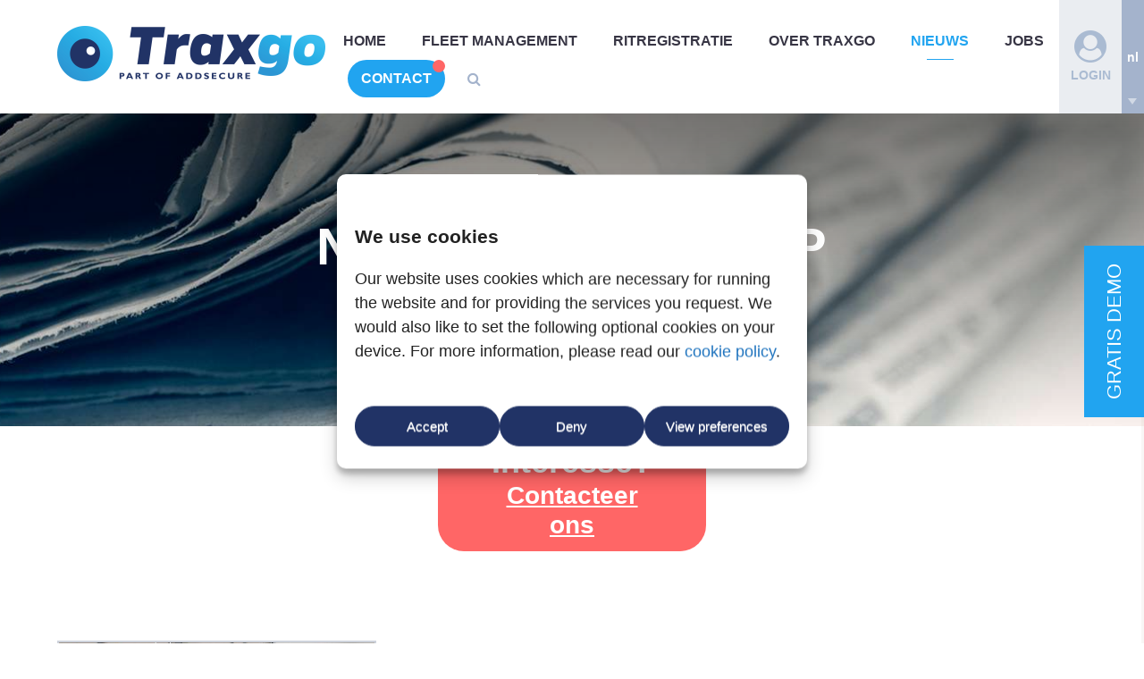

--- FILE ---
content_type: text/html; charset=UTF-8
request_url: https://www.traxgo.nl/tag/roadtrip/
body_size: 12337
content:
<!DOCTYPE html>
<html lang="nl-NL">
<head>
	
	<meta charset="UTF-8">
	<meta name="viewport" content="width=device-width, initial-scale=1">
	<link rel="icon" href="https://www.traxgo.nl/favicon.png" type="image/x-icon" />
	<link rel="shortcut icon" href="https://www.traxgo.nl/favicon.png" type="image/x-icon" />
	<link rel="profile" href="http://gmpg.org/xfn/11">
	<link rel="pingback" href="https://www.traxgo.nl/xmlrpc.php">
	<meta name="format-detection" content="telephone=no">


	<meta name='robots' content='index, follow, max-image-preview:large, max-snippet:-1, max-video-preview:-1' />
	<style>img:is([sizes="auto" i], [sizes^="auto," i]) { contain-intrinsic-size: 3000px 1500px }</style>
	<link rel="alternate" hreflang="nl" href="https://www.traxgo.nl/tag/roadtrip/" />
<link rel="alternate" hreflang="x-default" href="https://www.traxgo.nl/tag/roadtrip/" />

	<!-- This site is optimized with the Yoast SEO plugin v26.4 - https://yoast.com/wordpress/plugins/seo/ -->
	<title>roadtrip Archives - Traxgo Nederland</title>
	<link rel="canonical" href="https://www.traxgo.nl/tag/roadtrip/" />
	<meta property="og:locale" content="nl_NL" />
	<meta property="og:type" content="article" />
	<meta property="og:title" content="roadtrip Archives - Traxgo Nederland" />
	<meta property="og:url" content="https://www.traxgo.nl/tag/roadtrip/" />
	<meta property="og:site_name" content="Traxgo Nederland" />
	<meta name="twitter:card" content="summary_large_image" />
	<script type="application/ld+json" class="yoast-schema-graph">{"@context":"https://schema.org","@graph":[{"@type":"CollectionPage","@id":"https://www.traxgo.nl/tag/roadtrip/","url":"https://www.traxgo.nl/tag/roadtrip/","name":"roadtrip Archives - Traxgo Nederland","isPartOf":{"@id":"https://www.traxgo.nl/#website"},"primaryImageOfPage":{"@id":"https://www.traxgo.nl/tag/roadtrip/#primaryimage"},"image":{"@id":"https://www.traxgo.nl/tag/roadtrip/#primaryimage"},"thumbnailUrl":"https://www.traxgo.nl/wp-content/uploads/2019/12/20191219-renault.jpg","breadcrumb":{"@id":"https://www.traxgo.nl/tag/roadtrip/#breadcrumb"},"inLanguage":"nl-NL"},{"@type":"ImageObject","inLanguage":"nl-NL","@id":"https://www.traxgo.nl/tag/roadtrip/#primaryimage","url":"https://www.traxgo.nl/wp-content/uploads/2019/12/20191219-renault.jpg","contentUrl":"https://www.traxgo.nl/wp-content/uploads/2019/12/20191219-renault.jpg","width":1000,"height":664},{"@type":"BreadcrumbList","@id":"https://www.traxgo.nl/tag/roadtrip/#breadcrumb","itemListElement":[{"@type":"ListItem","position":1,"name":"Home","item":"https://www.traxgo.nl/"},{"@type":"ListItem","position":2,"name":"roadtrip"}]},{"@type":"WebSite","@id":"https://www.traxgo.nl/#website","url":"https://www.traxgo.nl/","name":"Traxgo Nederland","description":"Tracking, Monitoring &amp; Business Software","potentialAction":[{"@type":"SearchAction","target":{"@type":"EntryPoint","urlTemplate":"https://www.traxgo.nl/?s={search_term_string}"},"query-input":{"@type":"PropertyValueSpecification","valueRequired":true,"valueName":"search_term_string"}}],"inLanguage":"nl-NL"}]}</script>
	<!-- / Yoast SEO plugin. -->


<link rel="alternate" type="application/rss+xml" title="Traxgo Nederland &raquo; feed" href="https://www.traxgo.nl/feed/" />
<link rel="alternate" type="application/rss+xml" title="Traxgo Nederland &raquo; reacties feed" href="https://www.traxgo.nl/comments/feed/" />
<link rel="alternate" type="application/rss+xml" title="Traxgo Nederland &raquo; roadtrip tag feed" href="https://www.traxgo.nl/tag/roadtrip/feed/" />
<link rel='stylesheet' id='main-css' href='https://www.traxgo.nl/wp-content/themes/traxgo/dist/css/styles.css?v20250331b&#038;ver=30ec1b4db5e8c9a20bb7ccc92551afc1' type='text/css' media='all' />
<style id='classic-theme-styles-inline-css' type='text/css'>
/*! This file is auto-generated */
.wp-block-button__link{color:#fff;background-color:#32373c;border-radius:9999px;box-shadow:none;text-decoration:none;padding:calc(.667em + 2px) calc(1.333em + 2px);font-size:1.125em}.wp-block-file__button{background:#32373c;color:#fff;text-decoration:none}
</style>
<style id='global-styles-inline-css' type='text/css'>
:root{--wp--preset--aspect-ratio--square: 1;--wp--preset--aspect-ratio--4-3: 4/3;--wp--preset--aspect-ratio--3-4: 3/4;--wp--preset--aspect-ratio--3-2: 3/2;--wp--preset--aspect-ratio--2-3: 2/3;--wp--preset--aspect-ratio--16-9: 16/9;--wp--preset--aspect-ratio--9-16: 9/16;--wp--preset--color--black: #000000;--wp--preset--color--cyan-bluish-gray: #abb8c3;--wp--preset--color--white: #ffffff;--wp--preset--color--pale-pink: #f78da7;--wp--preset--color--vivid-red: #cf2e2e;--wp--preset--color--luminous-vivid-orange: #ff6900;--wp--preset--color--luminous-vivid-amber: #fcb900;--wp--preset--color--light-green-cyan: #7bdcb5;--wp--preset--color--vivid-green-cyan: #00d084;--wp--preset--color--pale-cyan-blue: #8ed1fc;--wp--preset--color--vivid-cyan-blue: #0693e3;--wp--preset--color--vivid-purple: #9b51e0;--wp--preset--gradient--vivid-cyan-blue-to-vivid-purple: linear-gradient(135deg,rgba(6,147,227,1) 0%,rgb(155,81,224) 100%);--wp--preset--gradient--light-green-cyan-to-vivid-green-cyan: linear-gradient(135deg,rgb(122,220,180) 0%,rgb(0,208,130) 100%);--wp--preset--gradient--luminous-vivid-amber-to-luminous-vivid-orange: linear-gradient(135deg,rgba(252,185,0,1) 0%,rgba(255,105,0,1) 100%);--wp--preset--gradient--luminous-vivid-orange-to-vivid-red: linear-gradient(135deg,rgba(255,105,0,1) 0%,rgb(207,46,46) 100%);--wp--preset--gradient--very-light-gray-to-cyan-bluish-gray: linear-gradient(135deg,rgb(238,238,238) 0%,rgb(169,184,195) 100%);--wp--preset--gradient--cool-to-warm-spectrum: linear-gradient(135deg,rgb(74,234,220) 0%,rgb(151,120,209) 20%,rgb(207,42,186) 40%,rgb(238,44,130) 60%,rgb(251,105,98) 80%,rgb(254,248,76) 100%);--wp--preset--gradient--blush-light-purple: linear-gradient(135deg,rgb(255,206,236) 0%,rgb(152,150,240) 100%);--wp--preset--gradient--blush-bordeaux: linear-gradient(135deg,rgb(254,205,165) 0%,rgb(254,45,45) 50%,rgb(107,0,62) 100%);--wp--preset--gradient--luminous-dusk: linear-gradient(135deg,rgb(255,203,112) 0%,rgb(199,81,192) 50%,rgb(65,88,208) 100%);--wp--preset--gradient--pale-ocean: linear-gradient(135deg,rgb(255,245,203) 0%,rgb(182,227,212) 50%,rgb(51,167,181) 100%);--wp--preset--gradient--electric-grass: linear-gradient(135deg,rgb(202,248,128) 0%,rgb(113,206,126) 100%);--wp--preset--gradient--midnight: linear-gradient(135deg,rgb(2,3,129) 0%,rgb(40,116,252) 100%);--wp--preset--font-size--small: 13px;--wp--preset--font-size--medium: 20px;--wp--preset--font-size--large: 36px;--wp--preset--font-size--x-large: 42px;--wp--preset--spacing--20: 0.44rem;--wp--preset--spacing--30: 0.67rem;--wp--preset--spacing--40: 1rem;--wp--preset--spacing--50: 1.5rem;--wp--preset--spacing--60: 2.25rem;--wp--preset--spacing--70: 3.38rem;--wp--preset--spacing--80: 5.06rem;--wp--preset--shadow--natural: 6px 6px 9px rgba(0, 0, 0, 0.2);--wp--preset--shadow--deep: 12px 12px 50px rgba(0, 0, 0, 0.4);--wp--preset--shadow--sharp: 6px 6px 0px rgba(0, 0, 0, 0.2);--wp--preset--shadow--outlined: 6px 6px 0px -3px rgba(255, 255, 255, 1), 6px 6px rgba(0, 0, 0, 1);--wp--preset--shadow--crisp: 6px 6px 0px rgba(0, 0, 0, 1);}:where(.is-layout-flex){gap: 0.5em;}:where(.is-layout-grid){gap: 0.5em;}body .is-layout-flex{display: flex;}.is-layout-flex{flex-wrap: wrap;align-items: center;}.is-layout-flex > :is(*, div){margin: 0;}body .is-layout-grid{display: grid;}.is-layout-grid > :is(*, div){margin: 0;}:where(.wp-block-columns.is-layout-flex){gap: 2em;}:where(.wp-block-columns.is-layout-grid){gap: 2em;}:where(.wp-block-post-template.is-layout-flex){gap: 1.25em;}:where(.wp-block-post-template.is-layout-grid){gap: 1.25em;}.has-black-color{color: var(--wp--preset--color--black) !important;}.has-cyan-bluish-gray-color{color: var(--wp--preset--color--cyan-bluish-gray) !important;}.has-white-color{color: var(--wp--preset--color--white) !important;}.has-pale-pink-color{color: var(--wp--preset--color--pale-pink) !important;}.has-vivid-red-color{color: var(--wp--preset--color--vivid-red) !important;}.has-luminous-vivid-orange-color{color: var(--wp--preset--color--luminous-vivid-orange) !important;}.has-luminous-vivid-amber-color{color: var(--wp--preset--color--luminous-vivid-amber) !important;}.has-light-green-cyan-color{color: var(--wp--preset--color--light-green-cyan) !important;}.has-vivid-green-cyan-color{color: var(--wp--preset--color--vivid-green-cyan) !important;}.has-pale-cyan-blue-color{color: var(--wp--preset--color--pale-cyan-blue) !important;}.has-vivid-cyan-blue-color{color: var(--wp--preset--color--vivid-cyan-blue) !important;}.has-vivid-purple-color{color: var(--wp--preset--color--vivid-purple) !important;}.has-black-background-color{background-color: var(--wp--preset--color--black) !important;}.has-cyan-bluish-gray-background-color{background-color: var(--wp--preset--color--cyan-bluish-gray) !important;}.has-white-background-color{background-color: var(--wp--preset--color--white) !important;}.has-pale-pink-background-color{background-color: var(--wp--preset--color--pale-pink) !important;}.has-vivid-red-background-color{background-color: var(--wp--preset--color--vivid-red) !important;}.has-luminous-vivid-orange-background-color{background-color: var(--wp--preset--color--luminous-vivid-orange) !important;}.has-luminous-vivid-amber-background-color{background-color: var(--wp--preset--color--luminous-vivid-amber) !important;}.has-light-green-cyan-background-color{background-color: var(--wp--preset--color--light-green-cyan) !important;}.has-vivid-green-cyan-background-color{background-color: var(--wp--preset--color--vivid-green-cyan) !important;}.has-pale-cyan-blue-background-color{background-color: var(--wp--preset--color--pale-cyan-blue) !important;}.has-vivid-cyan-blue-background-color{background-color: var(--wp--preset--color--vivid-cyan-blue) !important;}.has-vivid-purple-background-color{background-color: var(--wp--preset--color--vivid-purple) !important;}.has-black-border-color{border-color: var(--wp--preset--color--black) !important;}.has-cyan-bluish-gray-border-color{border-color: var(--wp--preset--color--cyan-bluish-gray) !important;}.has-white-border-color{border-color: var(--wp--preset--color--white) !important;}.has-pale-pink-border-color{border-color: var(--wp--preset--color--pale-pink) !important;}.has-vivid-red-border-color{border-color: var(--wp--preset--color--vivid-red) !important;}.has-luminous-vivid-orange-border-color{border-color: var(--wp--preset--color--luminous-vivid-orange) !important;}.has-luminous-vivid-amber-border-color{border-color: var(--wp--preset--color--luminous-vivid-amber) !important;}.has-light-green-cyan-border-color{border-color: var(--wp--preset--color--light-green-cyan) !important;}.has-vivid-green-cyan-border-color{border-color: var(--wp--preset--color--vivid-green-cyan) !important;}.has-pale-cyan-blue-border-color{border-color: var(--wp--preset--color--pale-cyan-blue) !important;}.has-vivid-cyan-blue-border-color{border-color: var(--wp--preset--color--vivid-cyan-blue) !important;}.has-vivid-purple-border-color{border-color: var(--wp--preset--color--vivid-purple) !important;}.has-vivid-cyan-blue-to-vivid-purple-gradient-background{background: var(--wp--preset--gradient--vivid-cyan-blue-to-vivid-purple) !important;}.has-light-green-cyan-to-vivid-green-cyan-gradient-background{background: var(--wp--preset--gradient--light-green-cyan-to-vivid-green-cyan) !important;}.has-luminous-vivid-amber-to-luminous-vivid-orange-gradient-background{background: var(--wp--preset--gradient--luminous-vivid-amber-to-luminous-vivid-orange) !important;}.has-luminous-vivid-orange-to-vivid-red-gradient-background{background: var(--wp--preset--gradient--luminous-vivid-orange-to-vivid-red) !important;}.has-very-light-gray-to-cyan-bluish-gray-gradient-background{background: var(--wp--preset--gradient--very-light-gray-to-cyan-bluish-gray) !important;}.has-cool-to-warm-spectrum-gradient-background{background: var(--wp--preset--gradient--cool-to-warm-spectrum) !important;}.has-blush-light-purple-gradient-background{background: var(--wp--preset--gradient--blush-light-purple) !important;}.has-blush-bordeaux-gradient-background{background: var(--wp--preset--gradient--blush-bordeaux) !important;}.has-luminous-dusk-gradient-background{background: var(--wp--preset--gradient--luminous-dusk) !important;}.has-pale-ocean-gradient-background{background: var(--wp--preset--gradient--pale-ocean) !important;}.has-electric-grass-gradient-background{background: var(--wp--preset--gradient--electric-grass) !important;}.has-midnight-gradient-background{background: var(--wp--preset--gradient--midnight) !important;}.has-small-font-size{font-size: var(--wp--preset--font-size--small) !important;}.has-medium-font-size{font-size: var(--wp--preset--font-size--medium) !important;}.has-large-font-size{font-size: var(--wp--preset--font-size--large) !important;}.has-x-large-font-size{font-size: var(--wp--preset--font-size--x-large) !important;}
:where(.wp-block-post-template.is-layout-flex){gap: 1.25em;}:where(.wp-block-post-template.is-layout-grid){gap: 1.25em;}
:where(.wp-block-columns.is-layout-flex){gap: 2em;}:where(.wp-block-columns.is-layout-grid){gap: 2em;}
:root :where(.wp-block-pullquote){font-size: 1.5em;line-height: 1.6;}
</style>
<link rel='stylesheet' id='contact-form-7-css' href='https://www.traxgo.nl/wp-content/plugins/contact-form-7/includes/css/styles.css?ver=6.1.4' type='text/css' media='all' />
<link rel='stylesheet' id='wpml-legacy-dropdown-0-css' href='https://www.traxgo.nl/wp-content/plugins/sitepress-multilingual-cms/templates/language-switchers/legacy-dropdown/style.min.css?ver=1' type='text/css' media='all' />
<link rel='stylesheet' id='wpml-legacy-horizontal-list-0-css' href='https://www.traxgo.nl/wp-content/plugins/sitepress-multilingual-cms/templates/language-switchers/legacy-list-horizontal/style.min.css?ver=1' type='text/css' media='all' />
<link rel='stylesheet' id='cmplz-general-css' href='https://www.traxgo.nl/wp-content/plugins/complianz-gdpr-premium/assets/css/cookieblocker.min.css?ver=1764577535' type='text/css' media='all' />
<script type="text/javascript" src="https://www.traxgo.nl/wp-includes/js/jquery/jquery.min.js?ver=3.7.1" id="jquery-core-js"></script>
<script type="text/javascript" src="https://www.traxgo.nl/wp-includes/js/jquery/jquery-migrate.min.js?ver=3.4.1" id="jquery-migrate-js"></script>
<script type="text/javascript" src="https://www.traxgo.nl/wp-content/plugins/sitepress-multilingual-cms/templates/language-switchers/legacy-dropdown/script.min.js?ver=1" id="wpml-legacy-dropdown-0-js"></script>
<link rel="https://api.w.org/" href="https://www.traxgo.nl/wp-json/" /><link rel="alternate" title="JSON" type="application/json" href="https://www.traxgo.nl/wp-json/wp/v2/tags/56" /><link rel="EditURI" type="application/rsd+xml" title="RSD" href="https://www.traxgo.nl/xmlrpc.php?rsd" />

<meta name="generator" content="WPML ver:4.8.5 stt:38,1;" />
			<style>.cmplz-hidden {
					display: none !important;
				}</style><link rel="icon" href="https://www.traxgo.nl/wp-content/uploads/2019/02/Oog-150x150.png" sizes="32x32" />
<link rel="icon" href="https://www.traxgo.nl/wp-content/uploads/2019/02/Oog-300x300.png" sizes="192x192" />
<link rel="apple-touch-icon" href="https://www.traxgo.nl/wp-content/uploads/2019/02/Oog-300x300.png" />
<meta name="msapplication-TileImage" content="https://www.traxgo.nl/wp-content/uploads/2019/02/Oog-300x300.png" />

	<link rel="preload" href="https://www.traxgo.nl/wp-content/themes/traxgo/dist/css/font-awesome-4.7.0/css/font-awesome.min.css" as="style" onload="this.onload=null;this.rel='stylesheet'">
	<noscript><link rel="stylesheet" href="https://www.traxgo.nl/wp-content/themes/traxgo/dist/css/font-awesome-4.7.0/css/font-awesome.min.css"></noscript>

	<link rel="preload" href="https://www.traxgo.nl/wp-content/themes/traxgo/dist/css/googlefonts.css" as="style" onload="this.onload=null;this.rel='stylesheet'">
	<noscript><link rel="stylesheet" href="https://www.traxgo.nl/wp-content/themes/traxgo/dist/css/googlefonts.css"></noscript>

	<link rel="dns-prefetch" href="https://www.gstatic.com/" >
</head>

<body data-cmplz=1 id="top" data-log="true" data-type="pagina" class="archive tag tag-roadtrip tag-56 wp-theme-traxgo">

	<header class="header" role="banner">
		<div class="container">
			<div class="site-branding main-site-branding">
			<a href="https://www.traxgo.nl/" rel="home" class="site-title">Traxgo</a></div>

			<div id="navigation" class="navigation">
			<nav class="main-navigation" role="navigation">
				<button class="navicon"><i class="fa fa-navicon"></i></button>
				<div class="menu-hoofdmenu-container"><ul id="primary-menu" class="menu"><li id="menu-item-5" class="menu-item menu-item-type-post_type menu-item-object-page menu-item-home menu-item-5"><a href="https://www.traxgo.nl/">Home</a></li>
<li id="menu-item-9" class="menu-item menu-item-type-post_type menu-item-object-page menu-item-9"><a href="https://www.traxgo.nl/tracking-monitoring-business-software/">Fleet management</a></li>
<li id="menu-item-14217" class="menu-item menu-item-type-custom menu-item-object-custom menu-item-14217"><a href="https://www.traxgo.nl/keurmerk-ritregistratiesysteem/#abo">Ritregistratie</a></li>
<li id="menu-item-18" class="menu-item menu-item-type-post_type menu-item-object-page menu-item-18"><a href="https://www.traxgo.nl/over-traxgo/">Over Traxgo</a></li>
<li id="menu-item-17" class="menu-item menu-item-type-post_type menu-item-object-page current_page_parent menu-item-17"><a href="https://www.traxgo.nl/tracktrace-monitoring-business-software/">Nieuws</a></li>
<li id="menu-item-14272" class="menu-item menu-item-type-custom menu-item-object-custom menu-item-14272"><a href="https://www.traxgo.nl/jobs/">Jobs</a></li>
<li id="menu-item-16" class="menu-item menu-item-type-post_type menu-item-object-page menu-item-16"><a href="https://www.traxgo.nl/contact/">Contact</a></li>
</ul></div>			</nav></div>

		</div>

		<div class="right">
		<a href="/klantenportaal" class="login"><div><i class="fa fa-user-circle" aria-hidden="true"></i>Login</div></a>
		 
					<section id="icl_lang_sel_widget-2" class="widget widget_icl_lang_sel_widget">
<div
	 class="wpml-ls-sidebars-sidebar-1 wpml-ls wpml-ls-legacy-dropdown js-wpml-ls-legacy-dropdown">
	<ul role="menu">

		<li role="none" tabindex="0" class="wpml-ls-slot-sidebar-1 wpml-ls-item wpml-ls-item-nl wpml-ls-current-language wpml-ls-first-item wpml-ls-item-legacy-dropdown">
			<a href="#" class="js-wpml-ls-item-toggle wpml-ls-item-toggle" role="menuitem" title="Overschakelen naar Nederlands">
                <span class="wpml-ls-native" role="menuitem">Nederlands</span></a>

			<ul class="wpml-ls-sub-menu" role="menu">
				
					<li class="wpml-ls-slot-sidebar-1 wpml-ls-item wpml-ls-item-en wpml-ls-last-item" role="none">
						<a href="https://www.traxgo.nl/en/" class="wpml-ls-link" role="menuitem" aria-label="Overschakelen naar English" title="Overschakelen naar English">
                            <span class="wpml-ls-native" lang="en">English</span></a>
					</li>

							</ul>

		</li>

	</ul>
</div>
</section> 
				 </div>
	</header>

	<div id="content" class="content">		
		
			<main role="main">

				<header class="entry-header">
			 		<div class="img-container featured-image"><img width="2000" height="355" src="https://www.traxgo.nl/wp-content/uploads/2018/01/nieuws-1.jpg" class="attachment-post-thumbnail size-post-thumbnail wp-post-image" alt="" decoding="async" fetchpriority="high" srcset="https://www.traxgo.nl/wp-content/uploads/2018/01/nieuws-1.jpg 2000w, https://www.traxgo.nl/wp-content/uploads/2018/01/nieuws-1-300x53.jpg 300w, https://www.traxgo.nl/wp-content/uploads/2018/01/nieuws-1-1024x182.jpg 1024w, https://www.traxgo.nl/wp-content/uploads/2018/01/nieuws-1-768x136.jpg 768w, https://www.traxgo.nl/wp-content/uploads/2018/01/nieuws-1-1536x273.jpg 1536w" sizes="(max-width: 2000px) 100vw, 2000px" /></div>
	 	
	 	<div class="entry-title-container">
	 		<div class="container">
	 		<h1 class="entry-title">Nieuws: roadtrip</h1>
			<p>Blijf op de hoogte van wat er reilt en zeilt bij Traxgo.</p></div></div>

		<div class="entry-link-container"><a href="https://www.traxgo.nl/tracking-monitoring-business-software/" title="Online monitoring en Track-and-Trace Systemen">Onze toepassingen</a></div>	</header>

	<div class="contactlink">
		<a href="#contact">
			<span>Interesse?</span><br>
			<u>Contacteer ons</u>
		</a>
	</div>
			
						<div class="articles">

				<article><div class="img-container featured-image"><a href="https://www.traxgo.nl/van-kortrijk-naar-kaapstad-in-een-renault-r4/" title="Van Kortrijk naar Kaapstad in een Renault R4"><img width="640" height="425" src="https://www.traxgo.nl/wp-content/uploads/2019/12/20191219-renault.jpg" class="attachment-large size-large wp-post-image" alt="" decoding="async" srcset="https://www.traxgo.nl/wp-content/uploads/2019/12/20191219-renault.jpg 1000w, https://www.traxgo.nl/wp-content/uploads/2019/12/20191219-renault-300x199.jpg 300w, https://www.traxgo.nl/wp-content/uploads/2019/12/20191219-renault-768x510.jpg 768w" sizes="(max-width: 640px) 100vw, 640px" /></a></div><h2><a href="https://www.traxgo.nl/van-kortrijk-naar-kaapstad-in-een-renault-r4/" title="Van Kortrijk naar Kaapstad in een Renault R4">Van Kortrijk naar Kaapstad in een Renault R4</a></h2><p class="excerpt"><p>We zijn heel blij om ook met Traxgo ons steentje te kunnen bijdragen aan dit sympathieke project en wensen deze toffe gasten alvast een behouden roadtrip toe.</p>
</p><p class="readmore"><a href="https://www.traxgo.nl/van-kortrijk-naar-kaapstad-in-een-renault-r4/" title="Van Kortrijk naar Kaapstad in een Renault R4">Lees meer</a></p></article>				
				</div>

				<div class="container"></div>			
						
			</main>


</div>

<a name="contact"></a>
<div class="contact">
	<div class="container">
		<img src="https://www.traxgo.nl/wp-content/themes/traxgo/dist/img/20-years-experience.png" class="experience">
		<h4>Spreek een expert</h4>
		<h2><i class="fa fa-phone" aria-hidden="true"></i> <a href="tel:+31882252255">+31 88 225 2255</a></h2>
		<p class="text">Of maak gebruik van onderstaand formulier.<br>&nbsp;Wij staan met ruim 20 jaar ervaring voor u klaar.&nbsp;</p>
		
<div class="wpcf7 no-js" id="wpcf7-f50-p5059-o1" lang="nl-NL" dir="ltr" data-wpcf7-id="50">
<div class="screen-reader-response"><p role="status" aria-live="polite" aria-atomic="true"></p> <ul></ul></div>
<form action="/tag/roadtrip/#wpcf7-f50-p5059-o1" method="post" class="wpcf7-form init" aria-label="Contactformulier" novalidate="novalidate" data-status="init">
<fieldset class="hidden-fields-container"><input type="hidden" name="_wpcf7" value="50" /><input type="hidden" name="_wpcf7_version" value="6.1.4" /><input type="hidden" name="_wpcf7_locale" value="nl_NL" /><input type="hidden" name="_wpcf7_unit_tag" value="wpcf7-f50-p5059-o1" /><input type="hidden" name="_wpcf7_container_post" value="5059" /><input type="hidden" name="_wpcf7_posted_data_hash" value="" />
</fieldset>
<p><span id="wpcf7-696eb0eadac85-wrapper" class="wpcf7-form-control-wrap leegveld-wrap" ><label for="wpcf7-696eb0eadac85-field" class="hp-message">Gelieve dit veld leeg te laten.</label><input id="wpcf7-696eb0eadac85-field"  class="wpcf7-form-control wpcf7-text" type="text" name="leegveld" value="" size="40" tabindex="-1" autocomplete="new-password" /></span><br />
<span class="wpcf7-form-control-wrap" data-name="bericht"><textarea cols="40" rows="10" maxlength="2000" class="wpcf7-form-control wpcf7-textarea wpcf7-validates-as-required" aria-required="true" aria-invalid="false" placeholder="Uw boodschap of vraag *" name="bericht"></textarea></span><br />
<span class="wpcf7-form-control-wrap" data-name="bedrijfsnaam"><input size="40" maxlength="400" class="wpcf7-form-control wpcf7-text wpcf7-validates-as-required left" aria-required="true" aria-invalid="false" placeholder="Bedrijfsnaam *" value="" type="text" name="bedrijfsnaam" /></span><br />
<span class="wpcf7-form-control-wrap" data-name="naam"><input size="40" maxlength="400" class="wpcf7-form-control wpcf7-text wpcf7-validates-as-required right" aria-required="true" aria-invalid="false" placeholder="Naam *" value="" type="text" name="naam" /></span><br />
<span class="wpcf7-form-control-wrap" data-name="e-mail"><input size="40" maxlength="400" class="wpcf7-form-control wpcf7-email wpcf7-validates-as-required wpcf7-text wpcf7-validates-as-email left" aria-required="true" aria-invalid="false" placeholder="E-mail *" value="" type="email" name="e-mail" /></span><br />
<span class="wpcf7-form-control-wrap" data-name="telefoon"><input size="40" maxlength="400" class="wpcf7-form-control wpcf7-text wpcf7-validates-as-required right" aria-required="true" aria-invalid="false" placeholder="Telefoon *" value="" type="text" name="telefoon" /></span><br />
<span class="wpcf7-form-control-wrap" data-name="gemeente"><input size="40" maxlength="400" class="wpcf7-form-control wpcf7-text wpcf7-validates-as-required full" aria-required="true" aria-invalid="false" placeholder="Postcode en gemeente *" value="" type="text" name="gemeente" /></span><br />
<input class="wpcf7-form-control wpcf7-submit has-spinner" type="submit" value="Versturen" />
</p><div class="wpcf7-response-output" aria-hidden="true"></div>
</form>
</div>
	</div>
</div>

<div class="highlights">
	<div class="container">
		<div class="highlights-real">
			<div class="highlight">Kosten besparen</div>
			<div class="highlight">Veiligheid waarborgen</div>
			<div class="highlight">Comfort verhogen</div>
		</div>
		<div class="highlights-news">
			<div class="newsletter">
				<h4>Blijf op de hoogte</h4>
				
				<script type="text/javascript" defer src="//app.sgwidget.com/js/sg-widget-v2.js"></script><div class="sendgrid-subscription-widget widget-2125" data-emailerror="Geef een geldig e-mailadres in!" data-nameerror="Please enter your name" data-checkboxerror="Please tick the box to accept our conditions"><form class="sg-widget" data-token="77c10f6e02af3fbbcb5cd0d0349d5335" onsubmit="return false;"><div class="sg-response"><p>Schrijf u in op onze nieuwsbrief!</p></div><p><input class="sg_email" type="email" name="sg_email" placeholder="E-mail" required="required"> <input type="submit" class="sg-submit-btn submit" id="widget-2125" value="OK"></p></form></div>
					
				</div>
		</div>
	</div>
</div>

<div class="quotes">
	<div class="container">
		<div class="slider">
			<div class="quote slider-cell"><div><p><p>Bedankt voor de installatie. Jullie hebben een uiterst vriendelijke en beleefde technieker die begaan is met zijn werk. Proficiat aan hem ook!</p>
</p><h3>Jan Mariën ~ JM Security</h3></div></div><div class="quote slider-cell"><div><p><p>Traxgo heeft mijn manier van werken echt vereenvoudigd. Door de track &amp; trace oplossing in de voertuigen kunnen we technische interventies real-time volgen en op de hoogte worden gebracht van de positie van de technici onderweg. Wat betekent dat we heel gemakkelijk de planning kunnen bijsturen bij dringende gevallen.</p>
</p><h3>Lydia Meynaert ~ Customer care agent Valeco / Culligan</h3></div></div><div class="quote slider-cell"><div><p><p>Met Traxgo dragen jullie sterk bij aan de digitalisering en efficiëntie. Dankzij jullie verloopt de registratie van trajecten, werkuren en vergoedingen vlot en automatisch, rechtstreeks gekoppeld aan het platform van ons sociaal secretariaat. Zo kunnen wij ons richten op inzicht en bijsturing, in plaats van tijd te verliezen aan manuele ingave.</p>
</p><h3>Jorg Storme ~ Interbrickx</h3></div></div><div class="quote slider-cell"><div><p><p>In Traxgo vonden we de ideale partner om onze transportservice naar een hoger niveau te tillen. Via hun systeem kunnen we klanten nauwkeurig informeren over hun leveringen. De zichtbaarheid van onze vloot laat toe om de efficiëntie en samenwerking tussen de filialen af te toetsen.</p>
</p><h3>Wim Verhelst ~ Supply Chain Team Deschacht</h3></div></div><div class="quote slider-cell"><div><p><p>De verzamelde gegevens stellen ons in staat onze administratieve belasting op gevoelige wijze te verminderen terwijl we een totale transparantie aanbieden. Het is dus allemaal winst voor iedereen!</p>
</p><h3>Hans Janssens ~ Operationeel verantwoordelijke Q-Team</h3></div></div><div class="quote slider-cell"><div><p><p>Lineas is de grootste private spoorvrachtoperator van Europa. Met de inbouw van het Traxgo systeem merken wij op het vlak van veiligheid, kwaliteit en efficiëntie een enorm verschil.</p>
</p><h3>Nathalie Verbiest ~ Maintenance Delivery & Supply Chain Lineas</h3></div></div>		</div>
	</div>
</div>

<div class="references">
	<div class="container">
		<h2>Enkele klanten</h2>
		<div class="slider">
			<div class="reference slider-cell"><img width="300" height="138" src="https://www.traxgo.nl/wp-content/uploads/2018/01/katoennatie-logo-2-300x138.png" class="attachment-medium size-medium wp-post-image" alt="" decoding="async" srcset="https://www.traxgo.nl/wp-content/uploads/2018/01/katoennatie-logo-2-300x138.png 300w, https://www.traxgo.nl/wp-content/uploads/2018/01/katoennatie-logo-2-1024x470.png 1024w, https://www.traxgo.nl/wp-content/uploads/2018/01/katoennatie-logo-2-768x353.png 768w, https://www.traxgo.nl/wp-content/uploads/2018/01/katoennatie-logo-2.png 1100w" sizes="(max-width: 300px) 100vw, 300px" /></div><div class="reference slider-cell"><img width="167" height="72" src="https://www.traxgo.nl/wp-content/uploads/2018/01/team.png" class="attachment-medium size-medium wp-post-image" alt="" decoding="async" loading="lazy" /></div><div class="reference slider-cell"><img width="116" height="72" src="https://www.traxgo.nl/wp-content/uploads/2018/01/logo-roelandt.jpg" class="attachment-medium size-medium wp-post-image" alt="" decoding="async" loading="lazy" /></div><div class="reference slider-cell"><img width="167" height="72" src="https://www.traxgo.nl/wp-content/uploads/2018/01/proximus.png" class="attachment-medium size-medium wp-post-image" alt="" decoding="async" loading="lazy" /></div><div class="reference slider-cell"><img width="167" height="46" src="https://www.traxgo.nl/wp-content/uploads/2019/10/lineas.png" class="attachment-medium size-medium wp-post-image" alt="" decoding="async" loading="lazy" /></div><div class="reference slider-cell"><img width="300" height="93" src="https://www.traxgo.nl/wp-content/uploads/2025/10/logo-trba-grijs.png" class="attachment-medium size-medium wp-post-image" alt="" decoding="async" loading="lazy" /></div>		</div>
	</div>
</div>

<div class="infopop">
    <h3>Vraag naar een<br><strong>GRATIS DEMO!</strong></h3>
    <a class="close">×</a>
    <a class="open">GRATIS DEMO</a>
            <p>
	Stuur uw aanvraag door of<br>
	bel ons op <strong>+31 88 225 2255</strong></p>
        <a href="/contact/" class="btn">Doe een aanvraag</a></div>

<div class="credits">
	<div class="container nocontent">
		<div class="site-info">
				&copy; 2026 Traxgo&nbsp;|&nbsp;<a class="privacy" href="https://www.traxgo.nl/algemene-voorwaarden/">Algemene voorwaarden</a>&nbsp;|&nbsp;<a class="privacy" href="https://www.traxgo.nl/privacy-policy/">Privacy Policy</a>&nbsp;|&nbsp;<a class="privacy" href="https://www.traxgo.nl/social-media-policy/">Social Media Policy</a>&nbsp;|&nbsp;<a class="privacy" href="https://www.traxgo.nl/cookie-policy/">Cookie Policy</a></div>
		<div class="site-social">
			Volg ons op				<a href="https://nl-nl.facebook.com/Traxgo.Nederland" target="_blank"><i class="fa fa-facebook-square" aria-hidden="true"></i></a>
				<a href="https://www.instagram.com/traxgo.nederland/" target="_blank"><i class="fa fa-instagram" aria-hidden="true"></i></a>
				<a href="https://www.linkedin.com/company/traxgonederland" target="_blank"><i class="fa fa-linkedin-square" aria-hidden="true"></i></a>
			</div>
	</div>
</div>
<script type="speculationrules">
{"prefetch":[{"source":"document","where":{"and":[{"href_matches":"\/*"},{"not":{"href_matches":["\/wp-*.php","\/wp-admin\/*","\/wp-content\/uploads\/*","\/wp-content\/*","\/wp-content\/plugins\/*","\/wp-content\/themes\/traxgo\/*","\/*\\?(.+)"]}},{"not":{"selector_matches":"a[rel~=\"nofollow\"]"}},{"not":{"selector_matches":".no-prefetch, .no-prefetch a"}}]},"eagerness":"conservative"}]}
</script>

<!-- Consent Management powered by Complianz | GDPR/CCPA Cookie Consent https://wordpress.org/plugins/complianz-gdpr -->
<div id="cmplz-cookiebanner-container"><div class="cmplz-cookiebanner cmplz-hidden banner-1 banner-a optin cmplz-center cmplz-categories-type-view-preferences" aria-modal="true" data-nosnippet="true" role="dialog" aria-live="polite" aria-labelledby="cmplz-header-1-optin" aria-describedby="cmplz-message-1-optin">
	<div class="cmplz-header">
		<div class="cmplz-logo"></div>
		<div class="cmplz-title" id="cmplz-header-1-optin">Beheer toestemming</div>
		<div class="cmplz-close" tabindex="0" role="button" aria-label="Dialog sluiten">
			<svg aria-hidden="true" focusable="false" data-prefix="fas" data-icon="times" class="svg-inline--fa fa-times fa-w-11" role="img" xmlns="http://www.w3.org/2000/svg" viewBox="0 0 352 512"><path fill="currentColor" d="M242.72 256l100.07-100.07c12.28-12.28 12.28-32.19 0-44.48l-22.24-22.24c-12.28-12.28-32.19-12.28-44.48 0L176 189.28 75.93 89.21c-12.28-12.28-32.19-12.28-44.48 0L9.21 111.45c-12.28 12.28-12.28 32.19 0 44.48L109.28 256 9.21 356.07c-12.28 12.28-12.28 32.19 0 44.48l22.24 22.24c12.28 12.28 32.2 12.28 44.48 0L176 322.72l100.07 100.07c12.28 12.28 32.2 12.28 44.48 0l22.24-22.24c12.28-12.28 12.28-32.19 0-44.48L242.72 256z"></path></svg>
		</div>
	</div>

	<div class="cmplz-divider cmplz-divider-header"></div>
	<div class="cmplz-body">
		<div class="cmplz-message" id="cmplz-message-1-optin"><h3>We use cookies</h3><p>Our website uses cookies which are necessary for running the website and for providing the services you request. We would also like to set the following optional cookies on your device. For more information, please read our <a href="/en/cookie-policy/">cookie policy</a>.</p></div>
		<!-- categories start -->
		<div class="cmplz-categories">
			<details class="cmplz-category cmplz-functional" >
				<summary>
						<span class="cmplz-category-header">
							<span class="cmplz-category-title">Functional</span>
							<span class='cmplz-always-active'>
								<span class="cmplz-banner-checkbox">
									<input type="checkbox"
										   id="cmplz-functional-optin"
										   data-category="cmplz_functional"
										   class="cmplz-consent-checkbox cmplz-functional"
										   size="40"
										   value="1"/>
									<label class="cmplz-label" for="cmplz-functional-optin"><span class="screen-reader-text">Functional</span></label>
								</span>
								Altijd actief							</span>
							<span class="cmplz-icon cmplz-open">
								<svg xmlns="http://www.w3.org/2000/svg" viewBox="0 0 448 512"  height="18" ><path d="M224 416c-8.188 0-16.38-3.125-22.62-9.375l-192-192c-12.5-12.5-12.5-32.75 0-45.25s32.75-12.5 45.25 0L224 338.8l169.4-169.4c12.5-12.5 32.75-12.5 45.25 0s12.5 32.75 0 45.25l-192 192C240.4 412.9 232.2 416 224 416z"/></svg>
							</span>
						</span>
				</summary>
				<div class="cmplz-description">
					<span class="cmplz-description-functional">De technische opslag of toegang is strikt noodzakelijk voor het legitieme doel het gebruik mogelijk te maken van een specifieke dienst waarom de abonnee of gebruiker uitdrukkelijk heeft gevraagd, of met als enig doel de uitvoering van de transmissie van een communicatie over een elektronisch communicatienetwerk.</span>
				</div>
			</details>

			<details class="cmplz-category cmplz-preferences" >
				<summary>
						<span class="cmplz-category-header">
							<span class="cmplz-category-title">Preferences</span>
							<span class="cmplz-banner-checkbox">
								<input type="checkbox"
									   id="cmplz-preferences-optin"
									   data-category="cmplz_preferences"
									   class="cmplz-consent-checkbox cmplz-preferences"
									   size="40"
									   value="1"/>
								<label class="cmplz-label" for="cmplz-preferences-optin"><span class="screen-reader-text">Preferences</span></label>
							</span>
							<span class="cmplz-icon cmplz-open">
								<svg xmlns="http://www.w3.org/2000/svg" viewBox="0 0 448 512"  height="18" ><path d="M224 416c-8.188 0-16.38-3.125-22.62-9.375l-192-192c-12.5-12.5-12.5-32.75 0-45.25s32.75-12.5 45.25 0L224 338.8l169.4-169.4c12.5-12.5 32.75-12.5 45.25 0s12.5 32.75 0 45.25l-192 192C240.4 412.9 232.2 416 224 416z"/></svg>
							</span>
						</span>
				</summary>
				<div class="cmplz-description">
					<span class="cmplz-description-preferences">De technische opslag of toegang is noodzakelijk voor het legitieme doel voorkeuren op te slaan die niet door de abonnee of gebruiker zijn aangevraagd.</span>
				</div>
			</details>

			<details class="cmplz-category cmplz-statistics" >
				<summary>
						<span class="cmplz-category-header">
							<span class="cmplz-category-title">Statistics</span>
							<span class="cmplz-banner-checkbox">
								<input type="checkbox"
									   id="cmplz-statistics-optin"
									   data-category="cmplz_statistics"
									   class="cmplz-consent-checkbox cmplz-statistics"
									   size="40"
									   value="1"/>
								<label class="cmplz-label" for="cmplz-statistics-optin"><span class="screen-reader-text">Statistics</span></label>
							</span>
							<span class="cmplz-icon cmplz-open">
								<svg xmlns="http://www.w3.org/2000/svg" viewBox="0 0 448 512"  height="18" ><path d="M224 416c-8.188 0-16.38-3.125-22.62-9.375l-192-192c-12.5-12.5-12.5-32.75 0-45.25s32.75-12.5 45.25 0L224 338.8l169.4-169.4c12.5-12.5 32.75-12.5 45.25 0s12.5 32.75 0 45.25l-192 192C240.4 412.9 232.2 416 224 416z"/></svg>
							</span>
						</span>
				</summary>
				<div class="cmplz-description">
					<span class="cmplz-description-statistics">De technische opslag of toegang die uitsluitend voor statistische doeleinden wordt gebruikt.</span>
					<span class="cmplz-description-statistics-anonymous">De technische opslag of toegang die uitsluitend wordt gebruikt voor anonieme statistische doeleinden. Zonder dagvaarding, vrijwillige naleving door je Internet Service Provider, of aanvullende gegevens van een derde partij, kan informatie die alleen voor dit doel wordt opgeslagen of opgehaald gewoonlijk niet worden gebruikt om je te identificeren.</span>
				</div>
			</details>
			<details class="cmplz-category cmplz-marketing" >
				<summary>
						<span class="cmplz-category-header">
							<span class="cmplz-category-title">Marketing</span>
							<span class="cmplz-banner-checkbox">
								<input type="checkbox"
									   id="cmplz-marketing-optin"
									   data-category="cmplz_marketing"
									   class="cmplz-consent-checkbox cmplz-marketing"
									   size="40"
									   value="1"/>
								<label class="cmplz-label" for="cmplz-marketing-optin"><span class="screen-reader-text">Marketing</span></label>
							</span>
							<span class="cmplz-icon cmplz-open">
								<svg xmlns="http://www.w3.org/2000/svg" viewBox="0 0 448 512"  height="18" ><path d="M224 416c-8.188 0-16.38-3.125-22.62-9.375l-192-192c-12.5-12.5-12.5-32.75 0-45.25s32.75-12.5 45.25 0L224 338.8l169.4-169.4c12.5-12.5 32.75-12.5 45.25 0s12.5 32.75 0 45.25l-192 192C240.4 412.9 232.2 416 224 416z"/></svg>
							</span>
						</span>
				</summary>
				<div class="cmplz-description">
					<span class="cmplz-description-marketing">De technische opslag of toegang is nodig om gebruikersprofielen op te stellen voor het verzenden van reclame, of om de gebruiker op een site of over verschillende sites te volgen voor soortgelijke marketingdoeleinden.</span>
				</div>
			</details>
		</div><!-- categories end -->
			</div>

	<div class="cmplz-links cmplz-information">
		<ul>
			<li><a class="cmplz-link cmplz-manage-options cookie-statement" href="#" data-relative_url="#cmplz-manage-consent-container">Beheer opties</a></li>
			<li><a class="cmplz-link cmplz-manage-third-parties cookie-statement" href="#" data-relative_url="#cmplz-cookies-overview">Beheer diensten</a></li>
			<li><a class="cmplz-link cmplz-manage-vendors tcf cookie-statement" href="#" data-relative_url="#cmplz-tcf-wrapper">Beheer {vendor_count} leveranciers</a></li>
			<li><a class="cmplz-link cmplz-external cmplz-read-more-purposes tcf" target="_blank" rel="noopener noreferrer nofollow" href="https://cookiedatabase.org/tcf/purposes/" aria-label="Read more about TCF purposes on Cookie Database">Lees meer over deze doeleinden</a></li>
		</ul>
			</div>

	<div class="cmplz-divider cmplz-footer"></div>

	<div class="cmplz-buttons">
		<button class="cmplz-btn cmplz-accept">Accept</button>
		<button class="cmplz-btn cmplz-deny">Deny</button>
		<button class="cmplz-btn cmplz-view-preferences">View preferences</button>
		<button class="cmplz-btn cmplz-save-preferences">Save preferences</button>
		<a class="cmplz-btn cmplz-manage-options tcf cookie-statement" href="#" data-relative_url="#cmplz-manage-consent-container">View preferences</a>
			</div>

	
	<div class="cmplz-documents cmplz-links">
		<ul>
			<li><a class="cmplz-link cookie-statement" href="#" data-relative_url="">{title}</a></li>
			<li><a class="cmplz-link privacy-statement" href="#" data-relative_url="">{title}</a></li>
			<li><a class="cmplz-link impressum" href="#" data-relative_url="">{title}</a></li>
		</ul>
			</div>
</div>
</div>
					<div id="cmplz-manage-consent" data-nosnippet="true"><button class="cmplz-btn cmplz-hidden cmplz-manage-consent manage-consent-1">Manage consent</button>

</div><style id='wpcf7-696eb0eadac85-inline-inline-css' type='text/css'>
#wpcf7-696eb0eadac85-wrapper {display:none !important; visibility:hidden !important;}
</style>
<script type="text/javascript" id="main-js-extra">
/* <![CDATA[ */
var globals = {"site_url":"https:\/\/www.traxgo.nl","template_dir":"https:\/\/www.traxgo.nl\/wp-content\/themes\/traxgo","site_id":"1","is_mobile":""};
/* ]]> */
</script>
<script src="https://www.traxgo.nl/wp-content/themes/traxgo/dist/js/main.js?ver=20251201b" defer="defer" type="text/javascript"></script>
<script type="text/javascript" src="https://www.traxgo.nl/wp-includes/js/dist/hooks.min.js?ver=4d63a3d491d11ffd8ac6" id="wp-hooks-js"></script>
<script type="text/javascript" src="https://www.traxgo.nl/wp-includes/js/dist/i18n.min.js?ver=5e580eb46a90c2b997e6" id="wp-i18n-js"></script>
<script type="text/javascript" id="wp-i18n-js-after">
/* <![CDATA[ */
wp.i18n.setLocaleData( { 'text direction\u0004ltr': [ 'ltr' ] } );
/* ]]> */
</script>
<script type="text/javascript" src="https://www.traxgo.nl/wp-content/plugins/contact-form-7/includes/swv/js/index.js?ver=6.1.4" id="swv-js"></script>
<script type="text/javascript" id="contact-form-7-js-translations">
/* <![CDATA[ */
( function( domain, translations ) {
	var localeData = translations.locale_data[ domain ] || translations.locale_data.messages;
	localeData[""].domain = domain;
	wp.i18n.setLocaleData( localeData, domain );
} )( "contact-form-7", {"translation-revision-date":"2025-11-30 09:13:36+0000","generator":"GlotPress\/4.0.3","domain":"messages","locale_data":{"messages":{"":{"domain":"messages","plural-forms":"nplurals=2; plural=n != 1;","lang":"nl"},"This contact form is placed in the wrong place.":["Dit contactformulier staat op de verkeerde plek."],"Error:":["Fout:"]}},"comment":{"reference":"includes\/js\/index.js"}} );
/* ]]> */
</script>
<script type="text/javascript" id="contact-form-7-js-before">
/* <![CDATA[ */
var wpcf7 = {
    "api": {
        "root": "https:\/\/www.traxgo.nl\/wp-json\/",
        "namespace": "contact-form-7\/v1"
    },
    "cached": 1
};
/* ]]> */
</script>
<script type="text/javascript" src="https://www.traxgo.nl/wp-content/plugins/contact-form-7/includes/js/index.js?ver=6.1.4" id="contact-form-7-js"></script>
<script type="text/javascript" id="cmplz-cookiebanner-js-extra">
/* <![CDATA[ */
var complianz = {"prefix":"cmplz_","user_banner_id":"1","set_cookies":[],"block_ajax_content":"0","banner_version":"51","version":"7.5.6.1","store_consent":"","do_not_track_enabled":"","consenttype":"optin","region":"eu","geoip":"0","dismiss_timeout":"","disable_cookiebanner":"","soft_cookiewall":"","dismiss_on_scroll":"","cookie_expiry":"365","url":"https:\/\/www.traxgo.nl\/wp-json\/complianz\/v1\/","locale":"lang=nl&locale=nl_NL","set_cookies_on_root":"0","cookie_domain":"","current_policy_id":"48","cookie_path":"\/","categories":{"statistics":"statistieken","marketing":"marketing"},"tcf_active":"","placeholdertext":"Klik om {category} cookies te accepteren en deze inhoud in te schakelen","css_file":"https:\/\/www.traxgo.nl\/wp-content\/uploads\/complianz\/css\/banner-{banner_id}-{type}.css?v=51","page_links":{"eu":{"cookie-statement":{"title":"Cookiebeleid","url":"https:\/\/www.traxgo.nl\/cookie-policy\/"},"privacy-statement":{"title":"Privacyverklaring","url":"https:\/\/www.traxgo.nl\/privacy-policy\/"}}},"tm_categories":"1","forceEnableStats":"","preview":"","clean_cookies":"","aria_label":"Klik om {category} cookies te accepteren en deze inhoud in te schakelen"};
/* ]]> */
</script>
<script defer type="text/javascript" src="https://www.traxgo.nl/wp-content/plugins/complianz-gdpr-premium/cookiebanner/js/complianz.min.js?ver=1764577534" id="cmplz-cookiebanner-js"></script>
<!-- Statistics script Complianz GDPR/CCPA -->
						<script data-category="functional">
							(function(w,d,s,l,i){w[l]=w[l]||[];w[l].push({'gtm.start':
		new Date().getTime(),event:'gtm.js'});var f=d.getElementsByTagName(s)[0],
	j=d.createElement(s),dl=l!='dataLayer'?'&l='+l:'';j.async=true;j.src=
	'https://www.googletagmanager.com/gtm.js?id='+i+dl;f.parentNode.insertBefore(j,f);
})(window,document,'script','dataLayer','GTM-5SXSXNNQ');

const revokeListeners = [];
window.addRevokeListener = (callback) => {
	revokeListeners.push(callback);
};
document.addEventListener("cmplz_revoke", function (e) {
	cmplz_set_cookie('cmplz_consent_mode', 'revoked', false );
	revokeListeners.forEach((callback) => {
		callback();
	});
});

const consentListeners = [];
/**
 * Called from GTM template to set callback to be executed when user consent is provided.
 * @param callback
 */
window.addConsentUpdateListener = (callback) => {
	consentListeners.push(callback);
};
document.addEventListener("cmplz_fire_categories", function (e) {
	var consentedCategories = e.detail.categories;
	const consent = {
		'security_storage': "granted",
		'functionality_storage': "granted",
		'personalization_storage':  cmplz_in_array( 'preferences', consentedCategories ) ? 'granted' : 'denied',
		'analytics_storage':  cmplz_in_array( 'statistics', consentedCategories ) ? 'granted' : 'denied',
		'ad_storage': cmplz_in_array( 'marketing', consentedCategories ) ? 'granted' : 'denied',
		'ad_user_data': cmplz_in_array( 'marketing', consentedCategories ) ? 'granted' : 'denied',
		'ad_personalization': cmplz_in_array( 'marketing', consentedCategories ) ? 'granted' : 'denied',
	};

	//don't use automatic prefixing, as the TM template needs to be sure it's cmplz_.
	let consented = [];
	for (const [key, value] of Object.entries(consent)) {
		if (value === 'granted') {
			consented.push(key);
		}
	}
	cmplz_set_cookie('cmplz_consent_mode', consented.join(','), false );
	consentListeners.forEach((callback) => {
		callback(consent);
	});
});
						</script>
<script language="JavaScript">
<!--
	setInterval(function() {
		 var top = $(window).scrollTop();
		 if(top>500)
		 {
        	$(".infopop:not(.show)").toggleClass('bounce');
        }
    },4000);

	jQuery(document).ready(function($) {
    if($('form.wpcf7-form input.preset').length>0)
    {
    	setInterval(function() {
    			},500);
    }
});

//-->
</script>

</body>
</html>
<!-- Dynamic page generated in 0.391 seconds. -->
<!-- Cached page generated by WP-Super-Cache on 2026-01-19 22:32:10 -->

<!-- Compression = gzip -->

--- FILE ---
content_type: text/css
request_url: https://www.traxgo.nl/wp-content/themes/traxgo/dist/css/styles.css?v20250331b&ver=30ec1b4db5e8c9a20bb7ccc92551afc1
body_size: 13243
content:
html{font-family:sans-serif;-webkit-text-size-adjust:100%;-ms-text-size-adjust:100%}body{margin:0}article,aside,details,figcaption,figure,footer,header,main,menu,nav,section,summary{display:block}audio,canvas,progress,video{display:inline-block;vertical-align:baseline}audio:not([controls]){display:none;height:0}[hidden],template{display:none}a{background-color:transparent}a:active,a:hover{outline:0}abbr[title]{border-bottom:1px dotted}b,strong{font-weight:bold}dfn{font-style:italic}h1{font-size:2em;margin:0.67em 0}mark{background:#ff0;color:#000}small{font-size:80%}sub,sup{font-size:75%;line-height:0;position:relative;vertical-align:baseline}sup{top:-0.5em}sub{bottom:-0.25em}img{border:0}svg:not(:root){overflow:hidden}figure{margin:1em 40px}hr{box-sizing:content-box;height:0}pre{overflow:auto}code,kbd,pre,samp{font-family:monospace, monospace;font-size:1em}button,input,optgroup,select,textarea{color:inherit;font:inherit;margin:0}button{overflow:visible}button,select{text-transform:none}button,html input[type="button"],input[type="reset"],input[type="submit"]{-webkit-appearance:button;cursor:pointer}button[disabled],html input[disabled]{cursor:default}button::-moz-focus-inner,input::-moz-focus-inner{border:0;padding:0}input{line-height:normal}input[type="checkbox"],input[type="radio"]{box-sizing:border-box;padding:0}input[type="number"]::-webkit-inner-spin-button,input[type="number"]::-webkit-outer-spin-button{height:auto}input[type="search"]{-webkit-appearance:textfield;box-sizing:content-box}input[type="search"]::-webkit-search-cancel-button,input[type="search"]::-webkit-search-decoration{-webkit-appearance:none}fieldset{border:1px solid #c0c0c0;margin:0 2px;padding:0.35em 0.625em 0.75em}legend{border:0;padding:0}textarea{overflow:auto}optgroup{font-weight:bold}table{border-collapse:collapse;border-spacing:0}td,th{padding:0}body,button,input,select,textarea{color:#404040;font-size:16px;font-size:1rem;line-height:1.5}p{margin-bottom:1.5em}dfn,cite,em,i{font-style:italic}blockquote{margin:0 1.5em}address{margin:0 0 1.5em}pre{background:#eee;font-family:"Courier 10 Pitch", Courier, monospace;font-size:15px;font-size:0.9375rem;line-height:1.6;margin-bottom:1.6em;max-width:100%;overflow:auto;padding:1.6em}code,kbd,tt,var{font-family:Monaco, Consolas, "Andale Mono", "DejaVu Sans Mono", monospace;font-size:15px;font-size:0.9375rem}abbr,acronym{border-bottom:1px dotted #666;cursor:help}mark,ins{background:#fff9c0;text-decoration:none}big{font-size:125%}html{box-sizing:border-box}*,*:before,*:after{box-sizing:inherit}body{background:#fff}blockquote:before,blockquote:after,q:before,q:after{content:""}blockquote,q{quotes:"" ""}hr{background-color:#ccc;border:0;height:1px;margin-bottom:1.5em}ul,ol{margin:0 0 1.5em 3em}ul{list-style:disc}ol{list-style:decimal}li>ul,li>ol{margin-bottom:0;margin-left:1.5em}dt{font-weight:bold}dd{margin:0 1.5em 1.5em}img{height:auto;max-width:100%}table{margin:0 0 1.5em;width:100%}button,input[type="button"],input[type="reset"],input[type="submit"]{border:1px solid;border-color:#ccc #ccc #bbb;border-radius:3px;background:#e6e6e6;box-shadow:inset 0 1px 0 rgba(255,255,255,0.5),inset 0 15px 17px rgba(255,255,255,0.5),inset 0 -5px 12px rgba(0,0,0,0.05);color:rgba(0,0,0,0.8);font-size:12px;font-size:0.75rem;line-height:1;padding:.6em 1em .4em;text-shadow:0 1px 0 rgba(255,255,255,0.8)}button:hover,input[type="button"]:hover,input[type="reset"]:hover,input[type="submit"]:hover{border-color:#ccc #bbb #aaa;box-shadow:inset 0 1px 0 rgba(255,255,255,0.8),inset 0 15px 17px rgba(255,255,255,0.8),inset 0 -5px 12px rgba(0,0,0,0.02)}button:focus,input[type="button"]:focus,input[type="reset"]:focus,input[type="submit"]:focus,button:active,input[type="button"]:active,input[type="reset"]:active,input[type="submit"]:active{border-color:#aaa #bbb #bbb;box-shadow:inset 0 -1px 0 rgba(255,255,255,0.5),inset 0 2px 5px rgba(0,0,0,0.15)}input[type="text"],input[type="email"],input[type="tel"],input[type="url"],input[type="password"],input[type="search"],input[type="number"],select,textarea{color:#666;border:1px solid #ccc;border-radius:3px}input[type="text"]:focus,input[type="email"]:focus,input[type="tel"]:focus,input[type="url"]:focus,input[type="password"]:focus,input[type="search"]:focus,input[type="number"]:focus,select:focus,textarea:focus{color:#111}input[type="text"],input[type="email"],input[type="tel"],input[type="url"],input[type="password"],input[type="search"],input[type="number"],select{padding:3px}textarea{padding-left:3px;width:100%}a{color:royalblue}a:visited{color:purple}a:hover,a:focus,a:active{color:midnightblue}a:focus{outline:thin dotted}a:hover,a:active{outline:0}.main-navigation{clear:both;display:block;float:left;width:100%}.main-navigation ul{display:none;list-style:none;margin:0;padding-left:0}.main-navigation li{float:left;position:relative}.main-navigation a{display:block;text-decoration:none}.main-navigation ul ul{box-shadow:0 3px 3px rgba(0,0,0,0.2);float:left;position:absolute;top:1.5em;left:-999em;z-index:99999}.main-navigation ul ul ul{left:-999em;top:0}.main-navigation ul ul a{width:200px}.main-navigation ul li:hover>ul,.main-navigation ul li.focus>ul{left:auto}.main-navigation ul ul li:hover>ul,.main-navigation ul ul li.focus>ul{left:100%}.menu-toggle,.main-navigation.toggled ul{display:block}@media screen and (min-width: 37.5em){.menu-toggle{display:none}.main-navigation ul{display:block}}.site-main .comment-navigation,.site-main .posts-navigation,.site-main .post-navigation{margin:0 0 1.5em;overflow:hidden}.comment-navigation .nav-previous,.posts-navigation .nav-previous,.post-navigation .nav-previous{float:left;width:50%}.comment-navigation .nav-next,.posts-navigation .nav-next,.post-navigation .nav-next{float:right;text-align:right;width:50%}.screen-reader-text{clip:rect(1px, 1px, 1px, 1px);position:absolute !important;height:1px;width:1px;overflow:hidden}.screen-reader-text:hover,.screen-reader-text:active,.screen-reader-text:focus{background-color:#f1f1f1;border-radius:3px;box-shadow:0 0 2px 2px rgba(0,0,0,0.6);clip:auto !important;color:#21759b;display:block;font-size:14px;font-size:0.875rem;font-weight:bold;height:auto;left:5px;line-height:normal;padding:15px 23px 14px;text-decoration:none;top:5px;width:auto;z-index:100000}.alignleft{display:inline;float:left;margin-right:1.5em}.alignright{display:inline;float:right;margin-left:1.5em}.aligncenter{clear:both;display:block;margin-left:auto;margin-right:auto}.clear:before,.clear:after,.entry-content:before,.entry-content:after,.comment-content:before,.comment-content:after,.site-header:before,.site-header:after,.site-content:before,.site-content:after,.site-footer:before,.site-footer:after{content:"";display:table}.clear:after,.entry-content:after,.comment-content:after,.site-header:after,.site-content:after,.site-footer:after{clear:both}.widget{margin:0 0 1.5em}.widget select{max-width:100%}.widget_search .search-submit{display:none}.sticky{display:block}.hentry{margin:0 0 1.5em}.byline,.updated:not(.published){display:none}.single .byline,.group-blog .byline{display:inline}.page-content,.entry-content,.entry-summary{margin:1.5em 0 0}.page-links{clear:both;margin:0 0 1.5em}.blog .format-aside .entry-title,.archive .format-aside .entry-title{display:none}.comment-content a{word-wrap:break-word}.bypostauthor{display:block}.infinite-scroll .posts-navigation,.infinite-scroll.neverending .site-footer{display:none}.infinity-end.neverending .site-footer{display:block}.page-content .wp-smiley,.entry-content .wp-smiley,.comment-content .wp-smiley{border:none;margin-bottom:0;margin-top:0;padding:0}embed,iframe,object{max-width:100%}.wp-caption{margin-bottom:1.5em;max-width:100%}.wp-caption img[class*="wp-image-"]{display:block;margin:0 auto}.wp-caption-text{text-align:center}.wp-caption .wp-caption-text{margin:0.8075em 0}.gallery{margin-bottom:1.5em}.gallery-item{display:inline-block;text-align:center;vertical-align:top;width:100%}.gallery-columns-2 .gallery-item{max-width:50%}.gallery-columns-3 .gallery-item{max-width:33.33%}.gallery-columns-4 .gallery-item{max-width:25%}.gallery-columns-5 .gallery-item{max-width:20%}.gallery-columns-6 .gallery-item{max-width:16.66%}.gallery-columns-7 .gallery-item{max-width:14.28%}.gallery-columns-8 .gallery-item{max-width:12.5%}.gallery-columns-9 .gallery-item{max-width:11.11%}.gallery-caption{display:block}/*! Flickity v1.1.0
http://flickity.metafizzy.co
---------------------------------------------- */.flickity-enabled{position:relative}.flickity-enabled:focus{outline:none}.flickity-viewport{overflow:hidden;position:relative;height:100%}.flickity-slider{position:absolute;width:100%;height:100%}.flickity-enabled.is-draggable{-webkit-tap-highlight-color:transparent;tap-highlight-color:transparent;-webkit-user-select:none;-moz-user-select:none;-ms-user-select:none;user-select:none}.flickity-enabled.is-draggable .flickity-viewport{cursor:move;cursor:grab}.flickity-enabled.is-draggable .flickity-viewport.is-pointer-down{cursor:grabbing}.flickity-prev-next-button{position:absolute;top:50%;width:44px;height:44px;border:none;border-radius:50%;background:white;background:rgba(255,255,255,0.75);cursor:pointer;transform:translateY(-50%)}.flickity-prev-next-button:hover{background:white}.flickity-prev-next-button:focus{outline:none;box-shadow:0 0 0 5px #09F}.flickity-prev-next-button:active{filter:alpha(opacity=60);opacity:0.6}.flickity-prev-next-button.previous{left:10px}.flickity-prev-next-button.next{right:10px}.flickity-rtl .flickity-prev-next-button.previous{left:auto;right:10px}.flickity-rtl .flickity-prev-next-button.next{right:auto;left:10px}.flickity-prev-next-button:disabled{filter:alpha(opacity=30);opacity:0.3;cursor:auto}.flickity-prev-next-button svg{position:absolute;left:20%;top:20%;width:60%;height:60%}.flickity-prev-next-button .arrow{fill:#333}.flickity-prev-next-button.no-svg{color:#333;font-size:26px}.flickity-page-dots{position:absolute;width:100%;bottom:-25px;padding:0;margin:0;list-style:none;text-align:center;line-height:1}.flickity-rtl .flickity-page-dots{direction:rtl}.flickity-page-dots .dot{display:inline-block;width:10px;height:10px;margin:0 8px;background:#333;border-radius:50%;filter:alpha(opacity=25);opacity:0.25;cursor:pointer}.flickity-page-dots .dot.is-selected{filter:alpha(opacity=100);opacity:1}body{transition:all .4s ease;font-family:'Open Sans', sans-serif;clear:both}ul,ol{padding:0}ul.menu,div.menu{clear:both}ul.menu,ul.menu ul,div.menu,div.menu ul{margin:0}ul.menu li,div.menu li{list-style-type:none;display:inline-block;float:none}aside ul.menu{margin:20px}aside ul.menu li{display:list-item;list-style-type:disc}a,button,input,textarea{transition:all .2s ease}a{text-decoration:none}a,a:hover,a:focus,a:visited{color:#3498db}br{display:none}.entry-content br{display:block}.container,.metaslider .caption{max-width:1280px;width:90%;margin:0 auto}div#comments{clear:both;padding-top:20px}.content{font-size:0;box-sizing:border-box}.content main,.content aside{display:inline-block;font-size:14px;vertical-align:top;clear:both}.content main{width:100%}.content aside{width:30%}.content aside .upw-posts article{padding-bottom:10px}.content aside .upw-posts .entry-meta{display:inline-block;float:right;margin-top:3px}.content aside .upw-posts h4.entry-title{display:inline-block;margin-top:0}.content aside .upw-posts .entry-summary,.content aside .upw-posts .entry-summary p{margin:0}.content>.container{padding-bottom:50px}.has-sidebar main{width:68%;margin-right:2%;padding-right:2%}header .container{font-size:0;box-sizing:border-box;clear:both}section.slider{overflow:hidden;clear:both}.site-branding,nav.main-navigation{font-size:14px;display:inline-block;float:none;vertical-align:top}.site-branding{width:40%}.container nav.main-navigation>div>ul{max-width:1280px;width:100%;margin:0 auto}nav.main-navigation{width:100%}nav.main-navigation>div>ul{max-width:1280px;width:90%;margin:0 auto}nav.main-navigation ul li a{font-size:18px}nav.main-navigation>a{display:inline-block}nav.main-navigation li{display:inline-block;float:none}nav.main-navigation ul>li{position:relative}nav.main-navigation ul>li ul{box-shadow:0 3px 3px rgba(0,0,0,0.2);position:absolute;top:25px;left:auto;float:none;z-index:99999;transition:opacity .3s ease;opacity:0;background-color:white;min-width:150px;text-align:left;z-index:-9999}nav.main-navigation ul>li ul li{float:none}nav.main-navigation ul>li ul li a{width:auto}nav.main-navigation ul>li:hover ul{opacity:1;z-index:9999}header nav.main-navigation{width:60%;text-align:right}header nav.main-navigation>.menu-main-menu-container,header nav.main-navigation>.menu{display:inline-block}.site-title{display:block;font-size:48px}.site-description{font-size:24px}.blocks{display:table}.blocks .block{display:table-cell;margin-bottom:20px}.blocks .block img{width:100%;height:auto}button.navicon{display:none}.comment-list{list-style-type:none;padding:0;margin:0}.comment-metadata{display:inline-block;float:right}.comment-respond label{display:inline-block;width:15%}.entry-content{margin:0}form.wpcf7-form{font-size:0;box-sizing:border-box}form.wpcf7-form label,form.wpcf7-form span,form.wpcf7-form input,form.wpcf7-form textarea,form.wpcf7-form div,form.wpcf7-form p{font-size:14px}form.wpcf7-form label,form.wpcf7-form input[type="text"],form.wpcf7-form input[type="email"],form.wpcf7-form input[type="tel"],form.wpcf7-form input[type="date"],form.wpcf7-form input[type="number"],form.wpcf7-form select{margin-bottom:5px}form.wpcf7-form label{display:inline-block;width:20%;vertical-align:top}form.wpcf7-form input[type="text"],form.wpcf7-form input[type="email"],form.wpcf7-form input[type="tel"],form.wpcf7-form input[type="date"],form.wpcf7-form input[type="number"],form.wpcf7-form select{display:inline-block;width:80%;vertical-align:top;font-size:14px}form.wpcf7-form textarea{resize:none}form.wpcf7-form input[type="submit"],form.wpcf7-form button{float:right}form.wpcf7-form .wpcf7-checkbox,form.wpcf7-form .wpcf7-radio{display:inline-block;width:80%}form.wpcf7-form .wpcf7-checkbox label,form.wpcf7-form .wpcf7-radio label{display:block;width:auto;margin-bottom:0}form.wpcf7-form span.wpcf7-list-item{margin-left:0}.widget_search input{width:100%;padding:5px 10px}.widget_calendar table td{text-align:center}article .img-container.featured-image{max-height:300px;height:300px;overflow:hidden}article .img-container.featured-image img{width:100%;height:auto}html.object-fit article .img-container.featured-image img{width:100%;height:100%;object-fit:cover}main.overview ul.children{margin:0;padding:0;font-size:0;box-sizing:border-box}main.overview ul.children li.child{display:inline-block;font-size:14px;width:32%;margin-right:2%;margin-bottom:2%;overflow:hidden}main.overview ul.children li.child:nth-child(3n){margin-right:0}main.overview ul.children li.child>a{display:block}main.overview ul.children li.child span.img-container{display:block;overflow:hidden}main.overview ul.children li.child img{width:100%;height:auto}main.overview ul.children li.child h2{margin:0;padding:5px 0}body>footer{padding:20px 0}body>footer .footer-widget{display:table;width:100%}body>footer .footer-widget>aside{display:table-cell;vertical-align:top}section.slider.flickity-enabled{font-size:0}.slider-cell-content{position:relative}.slider-cell-content img{max-width:none}.slide-content{position:absolute;top:20px;left:40px;font-size:14px}.slide-content>span.slide-title,.slide-content>.slide-text{transition:all .6s ease;transition-delay:1s;display:block;margin-top:-20px;opacity:0}.slide-content>span.slide-title{font-size:48px;transition-delay:.5s;margin-top:0;margin-left:-20px}.slider-cell.is-selected .slide-content>span.slide-title,.slider-cell.is-selected .slide-content>.slide-text{margin-top:0;margin-left:0;opacity:1}.newsdetailitem:not(:first-child){clear:both}.alignright,.alignleft,.aligncenter{margin-bottom:20px}input.wpcf7-not-valid,select.wpcf7-not-valid,textarea.wpcf7-not-valid,.wpcf7-not-valid{border:1px solid #e74c3c}span.wpcf7-not-valid-tip{display:none}button:hover,input[type="button"]:hover,input[type="reset"]:hover,input[type="submit"]:hover,button:focus,input[type="button"]:focus,input[type="reset"]:focus,input[type="submit"]:focus,button:active,input[type="button"]:active,input[type="reset"]:active,input[type="submit"]:active{box-shadow:none}.wc-image-links .gallery-caption,.wc-gallery-captions-showon .gallery-caption,.wc-gallery-captions-onhover .gallery-caption{transition:all .2s ease;opacity:0;display:block}.wc-image-links .gallery-caption,.wc-gallery-captions-showon .gallery-caption,.wc-gallery-captions-onhover .gallery-item:hover .gallery-caption{opacity:1}form.wpcf7-form div.wpcf7-validation-errors,form.wpcf7-form div.wpcf7-mail-sent-ok{display:block;clear:both;float:left;width:100%;margin-left:0px;margin-top:0px;border:0px;background-color:#ff3333;color:#FFFFFF;padding:14px;text-align:center;font-weight:bold;opacity:0.7;filter:alpha(opacity=70);font-size:16px}form.wpcf7-form span.wpcf7-not-valid-tip{display:none}form.wpcf7-form div.wpcf7-mail-sent-ok{background-color:green}@media (max-width: 600px){.alignright,.alignleft,.aligncenter{display:block;float:none;clear:both;width:100%;height:auto;margin:20px 0}section.slider .metaslider .slides img{width:auto;max-width:calc(1920px / 1.5);min-height:200px}body>footer .footer-widget{display:block}body>footer .footer-widget>aside{display:block}.content p{text-align:justify}.has-sidebar main,.content aside{width:100%;margin-right:0;padding-right:0;display:block}.blocks,.blocks .block{display:block}.site-description{display:none}nav.main-navigation{text-align:left}nav.main-navigation ul{display:block}nav.main-navigation ul>li{display:block;float:none}button.navicon,#primary-menu,nav.main-navigation .menu{transition:all 0.3s cubic-bezier(0.68, -0.55, 0.265, 1.55);z-index:9999}button.navicon{-webkit-appearance:none;background-color:transparent;border:0;outline:0;font-size:42px;box-shadow:none;position:fixed;top:0;right:0;padding:20px;display:block}nav.main-navigation #primary-menu,nav.main-navigation .menu{position:fixed;top:0;right:-250px;width:250px;height:100vh;background-color:white}body.toggled nav.main-navigation #primary-menu,body.toggled nav.main-navigation .menu{right:-50px}body.toggled nav.main-navigation button.navicon{right:200px}nav.main-navigation ul>li ul{opacity:1;padding-left:20px;box-shadow:none}}html.flexbox .content{display:-ms-flexbox;display:flex}html.flexbox .blocks{display:-ms-flexbox;display:flex}html.flexbox .blocks .block{display:inline-block;-ms-flex:1;flex:1}@media (max-width: 600px){html.flexbox .content,html.flexbox .blocks,html.flexbox .blocks .block{display:block}}.contact{position:relative;overflow:hidden;background-color:#f5f5f5;padding-top:125px;padding-bottom:125px;text-align:center}@media screen and (max-width: 1100px){.contact{padding-top:75px;padding-bottom:75px}}@media screen and (max-width: 800px){.contact{padding-top:50px;padding-bottom:50px}}.contact img.experience{margin-bottom:30px;width:20%;opacity:.05;position:absolute;left:45px;bottom:15px;transform:rotate(-35deg);z-index:0}@media screen and (max-width: 1100px){.contact img.experience{left:-20px;bottom:-50px;width:45%}}@media screen and (max-width: 600px){.contact img.experience{display:none}}.contact h2,.contact h4{display:-ms-flexbox;display:flex;text-align:center;-ms-flex-pack:center;justify-content:center;-ms-flex-align:end;align-items:flex-end}.contact h2:before,.contact h2:after,.contact h4:before,.contact h4:after{margin-left:auto;margin-right:auto}.contact h2 i,.contact h4 i{margin-right:10px;transition:transform .7s ease-in-out}.contact h2 a,.contact h4 a{color:#404040;text-decoration:none}@media screen and (max-width: 600px){.contact h2,.contact h4{font-size:32px}}.contact h4{font-size:26px;margin:0px}.contact p{color:#666666;font-size:20px;font-weight:lighter;padding-top:20px;margin-bottom:10px}.contact p.text{padding-top:0px;margin-bottom:30px}@media screen and (max-width: 1100px){.contact p.text{padding-top:20px}}@media screen and (max-width: 800px){.contact p.text{padding-top:20px}}@media screen and (max-width: 600px){.contact p.text{padding-top:20px}}.contact p.text br{display:inline}@media screen and (max-width: 600px){.contact p.text br{display:none}}.contact form.wpcf7-form{position:relative;z-index:1;width:40%}@media screen and (max-width: 1100px){.contact form.wpcf7-form{width:50%}}@media screen and (max-width: 600px){.contact form.wpcf7-form{width:100%}}.contact form.wpcf7-form input{width:48%}.contact form.wpcf7-form input.left{margin-right:2% !important}.contact form.wpcf7-form input.right{margin-left:2% !important}.contact form.wpcf7-form input.full{width:100%}.page-id-14 .wpcf7,.page-id-232 .wpcf7,.page-id-243 .wpcf7{float:left;width:45%;margin-right:45px;padding-bottom:45px}@media screen and (max-width: 800px){.page-id-14 .wpcf7,.page-id-232 .wpcf7,.page-id-243 .wpcf7{width:100%;margin-right:0px;padding-bottom:30px}}.page-id-14 .wpcf7 input,.page-id-14 .wpcf7 select,.page-id-232 .wpcf7 input,.page-id-232 .wpcf7 select,.page-id-243 .wpcf7 input,.page-id-243 .wpcf7 select{width:100% !important}.page-id-14 .entry-content p,.page-id-232 .entry-content p,.page-id-243 .entry-content p{margin-top:0px}@media screen and (max-width: 600px){.page-id-14 .entry-content p img,.page-id-232 .entry-content p img,.page-id-243 .entry-content p img{width:auto !important}}form.wpcf7-form{margin-left:auto;margin-right:auto}form.wpcf7-form p{margin:0px;padding:0px;font-size:0px !important}form.wpcf7-form span{font-size:0px !important}form.wpcf7-form .wpcf7-not-valid{background-color:#ffeaec;border:1px solid Red}form.wpcf7-form .wpcf7-not-valid:-ms-input-placeholder{color:Red}form.wpcf7-form .wpcf7-not-valid::placeholder{color:Red}form.wpcf7-form input,form.wpcf7-form textarea,form.wpcf7-form select{border-radius:5px;margin:0px !important;margin-bottom:20px !important;border:1px solid #bac9d9;padding:10px 20px;font-size:20px !important;font-weight:300;line-height:1}form.wpcf7-form input:-ms-input-placeholder,form.wpcf7-form textarea:-ms-input-placeholder,form.wpcf7-form select:-ms-input-placeholder{color:#b2b2b2;font-style:italic}form.wpcf7-form input::placeholder,form.wpcf7-form textarea::placeholder,form.wpcf7-form select::placeholder{color:#b2b2b2;font-style:italic}form.wpcf7-form select{color:#b2b2b2;font-style:italic}form.wpcf7-form textarea{height:123px}form.wpcf7-form .wpcf7-recaptcha{margin-bottom:20px}form.wpcf7-form .wpcf7-submit{width:100% !important;background-color:#ff6666;border:0px;text-shadow:none;box-shadow:none;float:none !important;color:#FFFFFF;font-weight:bold;font-size:22px !important;padding:17px 30px;border-radius:50px;text-transform:uppercase;margin-bottom:0px !important}form.wpcf7-form .wpcf7-submit:hover{background-color:#373544}form.wpcf7-form .wpcf7-response-output{margin:0px !important;border-radius:5px;float:none !important;border:0px !important;font-weight:bold;color:#FFFFFF;background-color:Green;padding:10px 20px !important;font-size:20px !important;text-align:center !important}form.wpcf7-form .wpcf7-response-output.wpcf7-spam-blocked{clear:both;float:left;width:100%;margin-left:0px;margin-top:0px;border:0px;background-color:#ff3333;color:#FFFFFF;padding:14px;text-align:center;font-weight:bold;opacity:0.7;filter:alpha(opacity=70);font-size:16px}form.wpcf7-form.invalid .wpcf7-response-output{background-color:Red}.page-id-14 .contactquick,.page-id-14 .contactlink,.page-id-14 .contact,.page-id-14 .highlights,.page-id-14 .quotes,.page-id-14 .references,.page-id-232 .contactquick,.page-id-232 .contactlink,.page-id-232 .contact,.page-id-232 .highlights,.page-id-232 .quotes,.page-id-232 .references,.page-id-243 .contactquick,.page-id-243 .contactlink,.page-id-243 .contact,.page-id-243 .highlights,.page-id-243 .quotes,.page-id-243 .references{display:none}.page-id-116 .contactquick,.page-id-116 .contactlink,.page-id-116 .contact,.page-id-645 .contactquick,.page-id-645 .contactlink,.page-id-645 .contact,.page-id-643 .contactquick,.page-id-643 .contactlink,.page-id-643 .contact{display:none}.credits{background-color:#373544;padding-top:25px;padding-bottom:25px}.credits .container{text-align:left;font-size:17px;color:#fff;display:-ms-flexbox;display:flex;-ms-flex-align:center;align-items:center}@media screen and (max-width: 800px){.credits .container{-ms-flex-direction:column;flex-direction:column}}.credits .container .site-info{-ms-flex:2;flex:2;display:inline;text-align:left;-ms-flex-align:center;align-items:center}.credits .container .site-info a.privacy{color:#fff}@media screen and (max-width: 800px){.credits .container .site-info{white-space:normal;text-align:center;padding-bottom:10px;display:inline}}@media screen and (max-width: 600px){.credits .container .site-info{font-size:14px}}.credits .container .site-social{-ms-flex:1;flex:1;display:-ms-flexbox;display:flex;-ms-flex-pack:end;justify-content:flex-end;-ms-flex-align:center;align-items:center}.credits .container .site-social a{color:#fff;font-size:30px;margin-left:12px}.credits .container .site-social a i.fa-twitter-square::before{display:inline-block;width:26px;height:27px;top:3px;position:relative;overflow:hidden;content:" ";background-image:url("../img/x.png");background-repeat:no-repeat;background-position:center 5px;background-size:68%;background-color:#FFFFFF;border-radius:6px;border-bottom:Solid 1px #7e7f86}.credits .container .site-social a:hover{opacity:.7}html{height:100%}html *{font-family:Calibri, sans-serif}html .row{display:-ms-flexbox;display:flex}html .row .cell{-ms-flex:1;flex:1}html .row .cell.right{text-align:right}@media screen and (max-width: 800px){html .row:not(.nocolumn){-ms-flex-direction:column;flex-direction:column}}html .mobileonly{display:none}@media screen and (max-width: 600px){html .mobileonly{display:block}}html body{background-color:#fff;height:100%;font-size:0px}html body h2{text-align:center;font-size:58px;line-height:1.2;margin-top:0px}@media screen and (max-width: 1100px){html body h2{font-size:36px}}@media screen and (max-width: 600px){html body h2{font-size:28px}}html body h1,html body h2{position:relative;margin-left:auto;margin-right:auto;left:0;right:0}html body h1:before,html body h2:before{content:'';display:block;position:absolute;width:10px;height:10px;bottom:-25px;margin:0 60px;box-sizing:border-box;border:1px solid #21a4f0;border-radius:50%;background:#fff;z-index:1;left:0;right:0}html body h1:after,html body h2:after{content:'';display:block;position:absolute;width:130px;height:1px;bottom:-25px;margin:5px 0 4px 0;background:#21a4f0;left:0;right:0}html body .content main{position:relative}html body .content main br{display:inline}html body .content main ul{display:-ms-flexbox;display:flex;-ms-flex-direction:column;flex-direction:column;list-style:outside disc;margin-left:1em}html body .content main ul li{position:relative;left:1em;padding-right:1em}html body .content main ul.advantages{list-style-type:none}html body .content main ul.advantages li{position:relative}html body .content main ul.advantages li::before{content:"\f046";font-family:FontAwesome;position:absolute;left:-1.5em;top:2px;color:#404040}html body .content main .entry-header{position:relative;overflow:hidden;width:100%}html body .content main .entry-header .featured-image{height:350px;max-height:350px}html body .content main .entry-header .featured-image:before{opacity:.8;content:'';display:block;width:100%;height:100%;position:absolute;background:linear-gradient(to bottom, rgba(0,0,0,0.65) 0%, rgba(0,0,0,0) 100%);filter:progid:DXImageTransform.Microsoft.gradient( startColorstr='#a6000000', endColorstr='#00000000',GradientType=0 )}html body .content main .entry-header .entry-title-container{position:absolute;top:120px;text-align:center;width:100%}html body .content main .entry-header .entry-title-container .entry-title{text-transform:uppercase;text-align:center;margin:0px;padding:0px;color:#fff;line-height:1;font-size:58px;width:70%}html body .content main .entry-header .entry-title-container .entry-title a{color:#fff}html body .content main .entry-header .entry-title-container .entry-title a:hover{color:#fff;text-decoration:none}html body .content main .entry-header .entry-title-container .entry-title:before,html body .content main .entry-header .entry-title-container .entry-title:after{display:none}@media screen and (max-width: 1100px){html body .content main .entry-header .entry-title-container .entry-title{width:80%;font-size:44px}}@media screen and (max-width: 800px){html body .content main .entry-header .entry-title-container .entry-title{width:95%;font-size:35px}}@media screen and (max-width: 600px){html body .content main .entry-header .entry-title-container .entry-title{font-size:32px}}html body .content main .entry-header .entry-title-container p{font-size:20px;color:#fff;font-weight:bold}@media screen and (max-width: 600px){html body .content main .entry-header .entry-title-container p{text-align:center;font-size:18px;line-height:1.2}}html body .content main .entry-header .entry-link-container{position:absolute;bottom:0px;text-align:center;width:100%}html body .content main .entry-header .entry-link-container a{display:inline-block;color:#fff;background-color:#373544;line-height:1;padding:13px 50px;border-radius:29px 29px 0 0;font-size:20px;min-width:300px}html body .content main .entry-header .entry-link-container a:hover{background-color:#21a4f0}html body .content main .entry-footer{display:none}html body .content main .entry-content{text-align:left;font-size:20px;padding-top:100px;padding-bottom:100px}@media screen and (max-width: 1100px){html body .content main .entry-content{font-size:18px;padding-top:50px;padding-bottom:50px}html body .content main .entry-content img,html body .content main .entry-content iframe{max-width:45%}html body .content main .entry-content iframe{height:auto}}@media screen and (max-width: 600px){html body .content main .entry-content img,html body .content main .entry-content iframe{width:100%;max-width:100%;margin-left:0px;margin-right:0px;margin-top:0px}}html body .content main h1,html body .content main h2{text-align:left;display:inline-block}html body .content main h1:before,html body .content main h1:after,html body .content main h2:before,html body .content main h2:after{bottom:-15px}html body .content main h2{display:-ms-flexbox;display:flex}@media screen and (max-width: 600px){html body .content main h2{margin-bottom:40px}}html body .content main h3{font-size:26px}html body .content main .alignleft{margin-right:35px}html body .content main .alignright{margin-left:35px}html body .content main .margin-125{margin-bottom:125px}@media screen and (max-width: 1100px){html body .content main .margin-125{margin-bottom:20px}}@media screen and (max-width: 600px){html body .content main p{text-align:left}}html body .content main p a.button{background-color:#21a4f0;color:#FFFFFF !important;padding:17px 30px;display:inline-block;border-radius:50px;margin-top:10px;text-transform:uppercase;font-size:18px;font-weight:normal;line-height:1}html body .content main p a.button:hover{text-decoration:none !important;background-color:#373544}@media screen and (max-width: 600px){html body .content main p a.button.cta strong{display:none}}@media screen and (max-width: 600px){html body .content main p a.button{width:100%;text-align:center}}html body .content main a{color:#21a4f0;font-weight:bold}html body .content main a:hover{color:#373544}html body .content main a.tel{color:#404040;font-weight:normal}body.home .content main p a.button.cta{background-color:#ff6666}body.home .content main p a.button.cta:hover{background-color:#373544}@media screen and (max-width: 600px){.nomobile{display:none}}.bounce{animation-name:bounce;transform-origin:center bottom;animation-duration:1s;animation-fill-mode:both}@keyframes bounce{0%,20%,53%,80%,100%{transition-timing-function:cubic-bezier(0.215, 0.61, 0.355, 1);transform:translate3d(0, 0, 0)}40%,43%{transition-timing-function:cubic-bezier(0.755, 0.05, 0.855, 0.06);transform:translate3d(0, -30px, 0)}70%{transition-timing-function:cubic-bezier(0.755, 0.05, 0.855, 0.06);transform:translate3d(0, -15px, 0)}90%{transform:translate3d(0, -4px, 0)}}.header{position:relative;line-height:1}@media print{.header{display:none}}.header .container{display:-ms-flexbox;display:flex;padding-top:15px;padding-bottom:15px}.header .site-branding{z-index:1;display:block;width:300px;height:88.75px;overflow:hidden}.header .site-branding a{display:block;width:100%;height:100%;background-image:url(../img/logo-traxgo-300.png);background-repeat:no-repeat;background-position:center;background-size:contain;color:transparent;font-size:0px}@media screen and (max-width: 1100px){.header .site-branding a{background-image:url(../img/logo-traxgo-250.png);background-position:center;width:250px}}@media screen and (max-width: 600px){.header .site-branding a{background-image:url(../img/logo-traxgo-230.png);background-position:left bottom;width:230px}}@media screen and (max-width: 1100px){.header .site-branding{width:250px}}@media screen and (max-width: 600px){.header .site-branding{width:230px}}.header .right{display:-ms-flexbox;display:flex;position:absolute;right:0px;top:0px;height:100%;width:95px}.header .right .login{background-color:#eaedf1;display:-ms-flexbox;display:flex;width:70px;height:100%;-ms-flex-align:center;align-items:center;-ms-flex-pack:center;justify-content:center;text-align:center;color:#aabbd2;font-weight:600;font-size:14px;line-height:18px;padding:10px;text-transform:uppercase}.header .right .login:hover{color:#21a4f0}.header .right .login i{font-size:36px;margin-bottom:5px}.header .right section{display:-ms-flexbox;display:flex;width:25px;height:100%;background-color:#a4b3cc}.header .right section .wpml-ls{display:none}.header .right section .wpml-ls.show{display:block}.header .right section div,.header .right section ul,.header .right section li.wpml-ls-current-language{width:100%;height:100%}.header .right section a{background-color:#a4b3cc;border:0px;color:#fff;font-size:14px;font-weight:bold;text-align:center;padding:0px}.header .right section a.wpml-ls-item-toggle{display:-ms-flexbox;display:flex;width:25px;height:100%;-ms-flex-align:center;align-items:center;-ms-flex-pack:center;justify-content:center}.header .right section a.wpml-ls-item-toggle:after{right:8px;bottom:5px;top:auto;opacity:.5}.header .right section a:hover{color:#fff;background-color:#a4b3cc}.header .right section .wpml-ls-current-language:hover a{color:#fff;background-color:#a4b3cc}.header .right section .wpml-ls-sub-menu{left:auto;width:110px !important;border:0px}.header .right section .wpml-ls-sub-menu a{padding:10px}.header .right section .wpml-ls-sub-menu a:hover{background-color:#8396b8}.contactlink{text-align:center;line-height:1.2;margin-top:5px;width:100%}@media screen and (max-width: 600px){.contactlink{margin-top:1px}}.contactlink a{background-color:#ff6666;color:#fff !important;display:inline-block;padding:13px 50px;border-radius:0 0 29px 29px;font-size:28px;min-width:300px}.contactlink a span{font-weight:bold;font-size:36px}.contactlink a:hover{background-color:#f33}@media screen and (max-width: 600px){.contactlink a{padding-left:0;padding-right:0;font-size:22px}.contactlink a u{text-decoration:none}.contactlink a span,.contactlink a br{display:none !important}}.contactquick{margin-top:5px;width:100%;background-color:#21a4f0;text-align:center;padding:15px;display:none}.contactquick p{text-align:center !important}.contactquick p span{font-weight:bold;font-size:22px !important;color:#FFFFFF;line-height:1.6}.contactquick p span input{width:20% !important}@media screen and (max-width: 600px){.contactquick p span input{width:100% !important;margin-left:0px !important}}@media screen and (max-width: 800px){.contactquick p span{font-size:18px !important}}@media screen and (max-width: 600px){.contactquick p span{display:block;text-align:center;width:100% !important}}.contactquick form.wpcf7-form input{margin-bottom:0px !important;border:0px !important;margin-left:15px !important;font-size:16px !important}@media screen and (max-width: 600px){.contactquick form.wpcf7-form input{width:100% !important;margin-left:0px !important;margin-top:10px !important}}.contactquick form.wpcf7-form .wpcf7-submit{width:auto !important;background-color:#373544 !important;color:#FFFFFF !important;padding:10px 20px !important;border-radius:25px !important;height:39px}.contactquick form.wpcf7-form .wpcf7-submit:hover{color:#FFFFFF !important;background-color:#cc3333 !important}@media screen and (max-width: 600px){.contactquick form.wpcf7-form .wpcf7-submit{margin-top:20px !important}}.contactquick form.wpcf7-form div.wpcf7-response-output{margin-top:25px !important;border:Solid 1px #FFFFFF;opacity:1 !important}@media screen and (max-width: 600px){.contactquick form.wpcf7-form div.wpcf7-response-output{margin-top:10px !important}}.infopop{position:fixed;right:-309px;top:275px;z-index:10;width:309px;height:470px;padding:30px;background-image:url(../img/infopop-2024.jpg);background-position:center bottom;background-repeat:no-repeat;background-color:#fff;background-size:contain;margin:auto 0;box-sizing:border-box;transition:opacity 250ms,right 0.5s;text-align:center}@media screen and (max-width: 1100px){.infopop{top:200px}}@media screen and (max-width: 800px){.infopop{display:none}}.infopop .open{color:#fff;position:absolute;top:0;left:0;padding:17px 20px;opacity:1;font-size:22px;font-weight:400;transition:opacity 0.4s;transform-origin:bottom right;transform:translateX(-100%) translateY(-100%) rotate(-90deg);background-color:#21a4f0;cursor:pointer}@media screen and (max-width: 600px){.infopop{opacity:1;position:relative;display:inline-block;right:0;top:0;width:100%;background-image:url(../img/infopop-2024-mobile.jpg);background-position:center 150%;height:auto;border-bottom:Solid 1px #999999}.infopop.bounce{animation:none}.infopop .close{display:none}}.infopop h3{margin:0px;padding:0px;margin-bottom:5px;font-size:28px;font-weight:normal;line-height:1.2}.infopop p{margin:0px;padding:0px;font-size:22px;line-height:1.2}.infopop br{display:inline}.infopop .close{position:absolute;top:10px;right:13px;font-size:22px;color:#d7cfc7;cursor:pointer;line-height:1;font-weight:bold}.infopop .close:hover{color:#21a4f0}.infopop a.tel{font-weight:bold;color:#404040}.infopop a.btn{margin-top:225px;font-size:18px;color:#fff;text-transform:uppercase;background-color:#21a4f0;padding:17px 30px;display:inline-block;border-radius:50px;border:solid 2px #FFFFFF;font-weight:normal;line-height:1}.infopop a.btn:hover{background-color:#0e89d0}.infopop:after{content:'';display:block;position:absolute;left:-3px;right:-3px;top:-3px;bottom:-3px;background:rgba(197,186,174,0.13);z-index:-1}@media screen and (max-width: 600px){.infopop:after{display:none}}.infopop.show{right:0;box-shadow:0 0 49px -1px rgba(0,0,0,0.2)}.infopop.show .open{visibility:hidden;opacity:0}.home .infopop .open{background-color:#21a4f0}@media screen and (max-width: 600px){.home .infopop{display:none}}.highlights{background-color:#21a4f0;padding-top:45px;padding-bottom:45px;font-size:26px;color:#fff}.highlights .container{display:-ms-flexbox;display:flex;overflow:hidden}@media screen and (max-width: 600px){.highlights .container{-ms-flex-direction:column;flex-direction:column;width:80%}}.highlights .container .highlights-real{-ms-flex:3;flex:3;display:-ms-flexbox;display:flex;-ms-flex-align:center;align-items:center;margin-right:70px}@media screen and (max-width: 1100px){.highlights .container .highlights-real{-ms-flex:1.5;flex:1.5}}@media screen and (max-width: 800px){.highlights .container .highlights-real{margin-right:35px;font-size:20px}}@media screen and (max-width: 600px){.highlights .container .highlights-real{margin-right:0px;font-size:17px}}.highlights .container .highlights-real div{-ms-flex:1.2;flex:1.2;display:-ms-flexbox;display:flex;-ms-flex-align:center;align-items:center;height:80px;line-height:1.3;background-image:url(../img/highlight-02.png);background-repeat:no-repeat;padding-left:110px;padding-right:50px}.highlights .container .highlights-real div:first-child{-ms-flex:1;flex:1;background-image:url(../img/highlight-01.png)}.highlights .container .highlights-real div:last-child{background-image:url(../img/highlight-03.png)}@media screen and (max-width: 1100px){.highlights .container .highlights-real div{-ms-flex:1;flex:1;padding:0px;text-align:center;background-size:35%;background-position:center top;height:auto;padding-top:75px}}@media screen and (max-width: 800px){.highlights .container .highlights-real div{padding-top:60px}}@media screen and (max-width: 600px){.highlights .container .highlights-real div{padding-top:55px;background-size:40%}}.highlights .container .highlights-news{-ms-flex:1;flex:1;-ms-flex-align:center;align-items:center}@media screen and (max-width: 600px){.highlights .container .highlights-news{text-align:center;margin-top:30px}}.highlights .container .highlights-news *{margin:0px;padding:0px}.highlights .container .highlights-news h4{font-size:26px;font-weight:normal}.highlights .container .highlights-news p{font-size:20px;margin-bottom:10px}@media screen and (max-width: 800px){.highlights .container .highlights-news p{font-size:18px}}.highlights .container .highlights-news .mc4wp-alert{font-style:italic;background-color:#FFFFFF;color:#333333;padding:20px;border-radius:10px}.highlights .container .highlights-news form .sg-response{margin-bottom:10px;font-size:20px}.highlights .container .highlights-news form p{margin-bottom:0px}.highlights .container .highlights-news form p input{height:46px;border-radius:5px;margin:0px !important;border:1px solid #bac9d9;padding:10px 20px;font-size:20px !important;font-weight:300;line-height:1}.highlights .container .highlights-news form p input:-ms-input-placeholder{color:#b2b2b2;font-style:italic}.highlights .container .highlights-news form p input::placeholder{color:#b2b2b2;font-style:italic}.highlights .container .highlights-news form p input.submit{background-color:#373544;border:1px solid #373544;text-shadow:none;box-shadow:none;color:#FFFFFF;font-weight:bold;line-height:1;text-transform:uppercase;opacity:1}.highlights .container .highlights-news form p input.submit:hover{opacity:.75}.highlights .container .highlights-news form p input:first-child{width:70%;margin-right:5px !important}.home #content{-ms-flex-direction:column;flex-direction:column}.home main{font-size:20px}.home main .block{padding-top:100px;padding-bottom:100px}@media screen and (max-width: 1100px){.home main .block{padding-top:50px;padding-bottom:50px}}.home main .block img.bottom{margin-bottom:100px}@media screen and (max-width: 1100px){.home main .block img.bottom{margin-bottom:50px}}.home main .block:nth-last-child(2) h2:before,.home main .block:nth-last-child(2) h2:after,.home main .block:first-child h2:before,.home main .block:first-child h2:after{margin-left:auto;margin-right:auto}.home main .block:nth-last-child(2){padding-bottom:0px;text-align:center}.home main .block:nth-last-child(2) p{width:60%;margin-left:auto;margin-right:auto}@media screen and (max-width: 800px){.home main .block:nth-last-child(2) p{width:90%}}.home main .block:first-child{text-align:center}.home main .block h2{display:inline-block}.home main .block:nth-last-child(1) h2,.home main .block:nth-last-child(3) h2{margin-bottom:0px;padding-bottom:0px;line-height:1;display:-ms-flexbox;display:flex}.home main .block:nth-last-child(1) h2:before,.home main .block:nth-last-child(1) h2:after,.home main .block:nth-last-child(3) h2:before,.home main .block:nth-last-child(3) h2:after{display:none}.home main .block:nth-last-child(1) h3,.home main .block:nth-last-child(3) h3{display:-ms-flexbox;display:flex}@media screen and (max-width: 1100px){.home main .block:nth-last-child(3){padding-bottom:0px}.home main .block:nth-last-child(3) img{max-width:50%;margin:0px}.home main .block:nth-last-child(1) img{max-width:50%;margin:0px}}@media screen and (max-width: 800px){.home main .block:nth-last-child(1) img{max-width:40%}}@media screen and (max-width: 600px){.home main .block:nth-last-child(1) img,.home main .block:nth-last-child(3) img{max-width:100%;width:100%}}.home main .block h3{position:relative;margin-left:auto;margin-right:auto;left:0;right:0;font-weight:normal;display:inline-block;font-size:19px;margin-bottom:50px;margin-top:0px;padding-top:0px;line-height:1}.home main .block h3:before{content:'';display:block;position:absolute;width:10px;height:10px;bottom:-25px;margin:0 60px;box-sizing:border-box;border:1px solid #21a4f0;border-radius:50%;background:#fff;z-index:1;left:0;right:0}.home main .block h3:after{content:'';display:block;position:absolute;width:130px;height:1px;bottom:-25px;margin:5px 0 4px 0;background:#21a4f0;left:0;right:0}.home .slider{width:100%;height:475px}.home .slider .flickity-viewport{width:100%}@media screen and (max-width: 1100px){.home .slider{height:350px}}.home .slider .slider-cell{width:100%;height:100%;position:relative;overflow:hidden}.home .slider .slider-cell .container{padding-bottom:0px}.home .slider .slider-cell .featured-image{height:100%;overflow:hidden}.home .slider .slider-cell .featured-image img{float:right;max-width:none;width:auto;height:100%;max-width:-moz-fit-content;max-width:fit-content}@media screen and (min-width: 1900px){.home .slider .slider-cell .featured-image img{width:100%;height:auto;max-width:none}}.home .slider .slider-cell .featured-image:before{opacity:.8;content:'';display:block;width:100%;height:100%;position:absolute;background:linear-gradient(to bottom, rgba(0,0,0,0.65) 0%, rgba(0,0,0,0) 100%);filter:progid:DXImageTransform.Microsoft.gradient( startColorstr='#a6000000', endColorstr='#00000000',GradientType=0 )}.home .slider .slider-cell .content{position:absolute;top:0px;left:0px;width:100%;height:100%;color:#fff;display:-ms-flexbox;display:flex;-ms-flex-align:center;align-items:center;line-height:1}.home .slider .slider-cell .content h2,.home .slider .slider-cell .content h3{text-align:left;margin:0px;padding:0px}.home .slider .slider-cell .content h2:after,.home .slider .slider-cell .content h2:before,.home .slider .slider-cell .content h3:after,.home .slider .slider-cell .content h3:before{display:none}.home .slider .slider-cell .content h3{font-size:24px;font-weight:normal;margin-top:0px;margin-bottom:30px}@media screen and (max-width: 600px){.home .slider .slider-cell .content h3{font-size:18px}}.home .slider .slider-cell .content h3 br{display:inline}@media screen and (max-width: 600px){.home .slider .slider-cell .content h3 br{display:none}}.home .slider .slider-cell .content p,.home .slider .slider-cell .content ul,.home .slider .slider-cell .content li{font-size:20px;margin-bottom:0px}@media screen and (max-width: 600px){.home .slider .slider-cell .content p,.home .slider .slider-cell .content ul,.home .slider .slider-cell .content li{font-size:16px}}.home .slider .slider-cell .content li{line-height:1.2}.home .slider .slider-cell .content a.button{background-color:#ff6666;color:#FFFFFF !important;padding:17px 30px;display:inline-block;border-radius:50px;margin-top:10px;text-transform:uppercase;font-size:18px;font-weight:normal;line-height:1}.home .slider .slider-cell .content a.button:hover{text-decoration:none !important;background-color:#f33}@media screen and (max-width: 600px){.home .slider .slider-cell .content a.button{width:100%;text-align:center}}.home .flickity-page-dots{display:none}.home .flickity-prev-next-button{background:none;box-shadow:none;color:#fff;opacity:.5}.home .flickity-prev-next-button svg{left:10%;width:80%;height:80%}.home .flickity-prev-next-button .arrow{fill:#fff}.home .flickity-prev-next-button.next{right:25px}.home .flickity-prev-next-button.previous{left:25px}.home .flickity-prev-next-button:disabled{display:none}@media screen and (max-width: 600px){.home .flickity-prev-next-button{display:none}}.page-id-2 .quotes,.page-id-2 .references,.page-id-227 .quotes,.page-id-227 .references,.page-id-240 .quotes,.page-id-240 .references{display:none}div.map iframe{width:100%;height:350px}#navigation{-ms-flex:1;flex:1;text-align:right;display:-ms-flexbox;display:flex;-ms-flex-align:center;align-items:center;-ms-flex-pack:end;justify-content:flex-end;position:relative}@media print{#navigation{display:none}}#navigation nav.main-navigation{width:100%}@media screen and (max-width: 667px){#navigation{margin-top:-18px}}#navigation .container{position:relative;border-radius:15px 15px 0px 0px}#navigation .navicon{padding:5px 15px;right:90px;background-color:#FFFFFF;border-radius:5px;margin-right:10px;margin-top:5px;padding:5px 10px;opacity:.9}#navigation .navicon::before{display:inline-block;content:'';border-radius:7px;height:14px;width:14px;background-color:#ff6666;position:absolute;top:6px;right:6px}#navigation .navicon.awayfromtop{right:0px;margin-top:10px !important}#navigation .navicon.toggled{right:205px;margin-top:10px !important}#navigation .navicon.clicked::before{display:none}#navigation .menu-hoofdmenu-container,#navigation .menu-hoofdmenu-frans-container,#navigation .menu-hoofdmenu-engels-container{text-align:right}@media screen and (max-width: 1100px){#navigation .menu-hoofdmenu-container,#navigation .menu-hoofdmenu-frans-container,#navigation .menu-hoofdmenu-engels-container{margin-right:80px}}@media screen and (max-width: 600px){#navigation .menu-hoofdmenu-container,#navigation .menu-hoofdmenu-frans-container,#navigation .menu-hoofdmenu-engels-container{text-align:left}}#navigation #primary-menu{padding-top:10px;margin-left:auto;margin-right:auto;width:auto;display:inline-block}@media screen and (max-width: 800px){#navigation #primary-menu{padding-top:0px;margin-left:10px}}@media screen and (max-width: 600px){#navigation #primary-menu{width:205px;opacity:.9}}#navigation #primary-menu li{margin-right:5px;margin-left:5px;float:left}#navigation #primary-menu li a{padding:13px 15px;color:#373544;font-size:16px;line-height:1;text-transform:uppercase;font-weight:600;outline:none}#navigation #primary-menu li a:hover{color:#21a4f0}@media screen and (max-width: 1100px){#navigation #primary-menu li a{padding:13px 13px}}#navigation #primary-menu li.current_page_item>a,#navigation #primary-menu li.current-menu-item>a,#navigation #primary-menu li.current-menu-parent>a,#navigation #primary-menu li.current_page_parent>a,#navigation #primary-menu li.current-page-ancestor>a{color:#21a4f0}#navigation #primary-menu li.current_page_item>a:after,#navigation #primary-menu li.current-menu-item>a:after,#navigation #primary-menu li.current-menu-parent>a:after,#navigation #primary-menu li.current_page_parent>a:after,#navigation #primary-menu li.current-page-ancestor>a:after{content:'';display:block;position:absolute;margin:0 auto;bottom:0;left:0;right:0;width:30px;height:1px;background:#21a4f0}@media screen and (max-width: 800px){#navigation #primary-menu li.current_page_item>a:after,#navigation #primary-menu li.current-menu-item>a:after,#navigation #primary-menu li.current-menu-parent>a:after,#navigation #primary-menu li.current_page_parent>a:after,#navigation #primary-menu li.current-page-ancestor>a:after{display:none}}#navigation #primary-menu li.contactbtn{margin-left:25px}#navigation #primary-menu li.contactbtn a{color:#fff;background-color:#21a4f0;border-radius:50px}#navigation #primary-menu li.contactbtn a:hover{background-color:#373544}#navigation #primary-menu li.contactbtn a::before{display:inline-block;content:'';border-radius:7px;height:14px;width:14px;background-color:#ff6666;position:absolute;top:0px;right:0px}@media screen and (max-width: 1100px){#navigation #primary-menu li.contactbtn{margin-left:20px}}@media screen and (max-width: 600px){#navigation #primary-menu li.contactbtn{margin-left:0px;padding-left:25px;padding-right:25px;margin-top:15px}#navigation #primary-menu li.contactbtn a{text-align:center}#navigation #primary-menu li.contactbtn a::before{right:25px}}#navigation #primary-menu li.search{position:relative;font-size:0;line-height:0}#navigation #primary-menu li.search a{width:16px;text-align:center;color:#a4b3cc !important}@media screen and (max-width: 600px){#navigation #primary-menu li.search a{display:none}}#navigation #primary-menu li.search a:hover{color:#373544 !important}#navigation #primary-menu li.search .field{position:absolute;right:40px;background-color:#FFFFFF;height:100%;width:0vw;opacity:0;display:-ms-flexbox;display:flex;-ms-flex-align:center;align-items:center;transition:all .5s ease;overflow:hidden}#navigation #primary-menu li.search .field form{float:right;width:100%;height:100%;margin:0px}#navigation #primary-menu li.search .field input{border-radius:50px;padding-right:15px;background-image:linear-gradient(to right, white, #eaedf1);width:250px;text-align:right;border:0px;font-size:20px !important;color:#666;height:100%;margin:0px}#navigation #primary-menu li.search .field input:focus{outline:none}#navigation #primary-menu li.search .field.show{opacity:1;width:100vw}@media screen and (max-width: 1100px){#navigation #primary-menu li.search .field{right:26px}}@media screen and (max-width: 600px){#navigation #primary-menu li.search{display:none}}@media screen and (max-width: 1100px){#navigation #primary-menu li{margin-left:0px;margin-right:0px}}@media screen and (max-width: 600px){#navigation #primary-menu li{float:none}}body.page-contact #navigation #primary-menu .contactbtn a::before{display:none}body.page-contact #navigation .navicon::before{display:none}.menu-container{padding-top:0px !important}.menu-container .container{font-size:0;display:-ms-flexbox;display:flex}@media screen and (max-width: 600px){.menu-container .container{-ms-flex-direction:column;flex-direction:column}}.menu-container .container a#keurmerk{display:inline-block;margin-top:40px;max-width:75%}.menu-container .container a#keurmerk img{margin-left:0}@media screen and (max-width: 600px){.menu-container .container a#keurmerk{margin-top:20px}}.menu-container .container a#keurmerk:hover{max-width:80%}.menu-container .container .menu-tracking-container,.menu-container .container .menu-monitoring-container,.menu-container .container .menu-business-software-container,.menu-container .container .menu-tracking-engels-container,.menu-container .container .menu-monitoring-engels-container,.menu-container .container .menu-business-software-engels-container,.menu-container .container .menu-tracking-frans-container,.menu-container .container .menu-monitoring-frans-container,.menu-container .container .menu-business-software-frans-container{-ms-flex:1;flex:1;display:inline-block;text-align:center}.menu-container .container .menu-tracking-container ul,.menu-container .container .menu-monitoring-container ul,.menu-container .container .menu-business-software-container ul,.menu-container .container .menu-tracking-engels-container ul,.menu-container .container .menu-monitoring-engels-container ul,.menu-container .container .menu-business-software-engels-container ul,.menu-container .container .menu-tracking-frans-container ul,.menu-container .container .menu-monitoring-frans-container ul,.menu-container .container .menu-business-software-frans-container ul{background-color:#21a4f0;background-repeat:no-repeat;background-position:center 60px;padding-top:190px}.menu-container .container .menu-tracking-container ul li,.menu-container .container .menu-monitoring-container ul li,.menu-container .container .menu-business-software-container ul li,.menu-container .container .menu-tracking-engels-container ul li,.menu-container .container .menu-monitoring-engels-container ul li,.menu-container .container .menu-business-software-engels-container ul li,.menu-container .container .menu-tracking-frans-container ul li,.menu-container .container .menu-monitoring-frans-container ul li,.menu-container .container .menu-business-software-frans-container ul li{width:100%}.menu-container .container .menu-tracking-container ul li h4,.menu-container .container .menu-monitoring-container ul li h4,.menu-container .container .menu-business-software-container ul li h4,.menu-container .container .menu-tracking-engels-container ul li h4,.menu-container .container .menu-monitoring-engels-container ul li h4,.menu-container .container .menu-business-software-engels-container ul li h4,.menu-container .container .menu-tracking-frans-container ul li h4,.menu-container .container .menu-monitoring-frans-container ul li h4,.menu-container .container .menu-business-software-frans-container ul li h4{color:#fff;font-size:26px}.menu-container .container .menu-tracking-container ul li h4 a,.menu-container .container .menu-monitoring-container ul li h4 a,.menu-container .container .menu-business-software-container ul li h4 a,.menu-container .container .menu-tracking-engels-container ul li h4 a,.menu-container .container .menu-monitoring-engels-container ul li h4 a,.menu-container .container .menu-business-software-engels-container ul li h4 a,.menu-container .container .menu-tracking-frans-container ul li h4 a,.menu-container .container .menu-monitoring-frans-container ul li h4 a,.menu-container .container .menu-business-software-frans-container ul li h4 a{color:#fff}.menu-container .container .menu-tracking-container ul li:not(:first-child) a,.menu-container .container .menu-monitoring-container ul li:not(:first-child) a,.menu-container .container .menu-business-software-container ul li:not(:first-child) a,.menu-container .container .menu-tracking-engels-container ul li:not(:first-child) a,.menu-container .container .menu-monitoring-engels-container ul li:not(:first-child) a,.menu-container .container .menu-business-software-engels-container ul li:not(:first-child) a,.menu-container .container .menu-tracking-frans-container ul li:not(:first-child) a,.menu-container .container .menu-monitoring-frans-container ul li:not(:first-child) a,.menu-container .container .menu-business-software-frans-container ul li:not(:first-child) a{border-top:Solid 1px #57abee;font-size:19px;padding:12px;display:inline-block;width:100%;color:#fff !important;font-weight:normal !important}.menu-container .container .menu-tracking-container ul li:not(:first-child) a:hover,.menu-container .container .menu-monitoring-container ul li:not(:first-child) a:hover,.menu-container .container .menu-business-software-container ul li:not(:first-child) a:hover,.menu-container .container .menu-tracking-engels-container ul li:not(:first-child) a:hover,.menu-container .container .menu-monitoring-engels-container ul li:not(:first-child) a:hover,.menu-container .container .menu-business-software-engels-container ul li:not(:first-child) a:hover,.menu-container .container .menu-tracking-frans-container ul li:not(:first-child) a:hover,.menu-container .container .menu-monitoring-frans-container ul li:not(:first-child) a:hover,.menu-container .container .menu-business-software-frans-container ul li:not(:first-child) a:hover{background-color:#373544}@media screen and (max-width: 1100px){.menu-container .container .menu-tracking-container ul li:not(:first-child) a,.menu-container .container .menu-monitoring-container ul li:not(:first-child) a,.menu-container .container .menu-business-software-container ul li:not(:first-child) a,.menu-container .container .menu-tracking-engels-container ul li:not(:first-child) a,.menu-container .container .menu-monitoring-engels-container ul li:not(:first-child) a,.menu-container .container .menu-business-software-engels-container ul li:not(:first-child) a,.menu-container .container .menu-tracking-frans-container ul li:not(:first-child) a,.menu-container .container .menu-monitoring-frans-container ul li:not(:first-child) a,.menu-container .container .menu-business-software-frans-container ul li:not(:first-child) a{font-size:17px;padding-left:0px;padding-right:0px}}@media screen and (max-width: 800px){.menu-container .container .menu-tracking-container ul li:not(:first-child) a,.menu-container .container .menu-monitoring-container ul li:not(:first-child) a,.menu-container .container .menu-business-software-container ul li:not(:first-child) a,.menu-container .container .menu-tracking-engels-container ul li:not(:first-child) a,.menu-container .container .menu-monitoring-engels-container ul li:not(:first-child) a,.menu-container .container .menu-business-software-engels-container ul li:not(:first-child) a,.menu-container .container .menu-tracking-frans-container ul li:not(:first-child) a,.menu-container .container .menu-monitoring-frans-container ul li:not(:first-child) a,.menu-container .container .menu-business-software-frans-container ul li:not(:first-child) a{font-size:14px}}@media screen and (max-width: 600px){.menu-container .container .menu-tracking-container ul li:not(:first-child) a,.menu-container .container .menu-monitoring-container ul li:not(:first-child) a,.menu-container .container .menu-business-software-container ul li:not(:first-child) a,.menu-container .container .menu-tracking-engels-container ul li:not(:first-child) a,.menu-container .container .menu-monitoring-engels-container ul li:not(:first-child) a,.menu-container .container .menu-business-software-engels-container ul li:not(:first-child) a,.menu-container .container .menu-tracking-frans-container ul li:not(:first-child) a,.menu-container .container .menu-monitoring-frans-container ul li:not(:first-child) a,.menu-container .container .menu-business-software-frans-container ul li:not(:first-child) a{font-size:19px;padding:12px}}.menu-container .container .menu-tracking-container,.menu-container .container .menu-tracking-engels-container,.menu-container .container .menu-tracking-frans-container{margin-right:20px}@media screen and (max-width: 800px){.menu-container .container .menu-tracking-container,.menu-container .container .menu-tracking-engels-container,.menu-container .container .menu-tracking-frans-container{margin-right:10px}}@media screen and (max-width: 600px){.menu-container .container .menu-tracking-container,.menu-container .container .menu-tracking-engels-container,.menu-container .container .menu-tracking-frans-container{margin-right:0px;margin-bottom:20px}}.menu-container .container .menu-tracking-container ul,.menu-container .container .menu-tracking-engels-container ul,.menu-container .container .menu-tracking-frans-container ul{background-image:url(../img/tracking.png)}.menu-container .container .menu-monitoring-container,.menu-container .container .menu-monitoring-engels-container,.menu-container .container .menu-monitoring-frans-container{margin-left:20px;margin-right:20px}@media screen and (max-width: 800px){.menu-container .container .menu-monitoring-container,.menu-container .container .menu-monitoring-engels-container,.menu-container .container .menu-monitoring-frans-container{margin-left:10px;margin-right:10px}}@media screen and (max-width: 600px){.menu-container .container .menu-monitoring-container,.menu-container .container .menu-monitoring-engels-container,.menu-container .container .menu-monitoring-frans-container{margin-left:0px;margin-right:0px;margin-bottom:20px}}.menu-container .container .menu-monitoring-container ul,.menu-container .container .menu-monitoring-engels-container ul,.menu-container .container .menu-monitoring-frans-container ul{background-image:url(../img/monitoring.png)}.menu-container .container .menu-business-software-container,.menu-container .container .menu-business-software-engels-container,.menu-container .container .menu-business-software-frans-container{margin-left:20px}@media screen and (max-width: 800px){.menu-container .container .menu-business-software-container,.menu-container .container .menu-business-software-engels-container,.menu-container .container .menu-business-software-frans-container{margin-left:10px}}@media screen and (max-width: 600px){.menu-container .container .menu-business-software-container,.menu-container .container .menu-business-software-engels-container,.menu-container .container .menu-business-software-frans-container{margin-left:0px}}.menu-container .container .menu-business-software-container ul,.menu-container .container .menu-business-software-engels-container ul,.menu-container .container .menu-business-software-frans-container ul{background-image:url(../img/business-software.png)}.menu-container .container .menu-business-software-container ul li:nth-child(2) a,.menu-container .container .menu-business-software-engels-container ul li:nth-child(2) a,.menu-container .container .menu-business-software-frans-container ul li:nth-child(2) a{background-image:linear-gradient(to right, #21a4f0, #1f396c);font-weight:bold !important;position:relative}.menu-container .container .menu-business-software-container ul li:nth-child(2) a::before,.menu-container .container .menu-business-software-engels-container ul li:nth-child(2) a::before,.menu-container .container .menu-business-software-frans-container ul li:nth-child(2) a::before{font-size:20px;content:"+";position:absolute;right:41px;top:-8px;opacity:.5}.menu-container .container .menu-business-software-container ul li:nth-child(2) a::after,.menu-container .container .menu-business-software-engels-container ul li:nth-child(2) a::after,.menu-container .container .menu-business-software-frans-container ul li:nth-child(2) a::after{font-family:FontAwesome;font-weight:normal !important;font-size:46px;content:"\f10b";position:absolute;right:18px;top:-22px;transform:rotate(15deg)}.menu-container .container .menu-business-software-container ul li:nth-child(2) a:hover,.menu-container .container .menu-business-software-engels-container ul li:nth-child(2) a:hover,.menu-container .container .menu-business-software-frans-container ul li:nth-child(2) a:hover{background-image:linear-gradient(to right, #373544, #1f396c)}.menu-container .container .menu-solutions-container,.menu-container .container .menu-solutions-frans-container,.menu-container .container .menu-solutions-engels-container{width:100%}.menu-container .container .menu-solutions-container ul,.menu-container .container .menu-solutions-frans-container ul,.menu-container .container .menu-solutions-engels-container ul{display:-ms-flexbox;display:flex;-ms-flex-direction:row;flex-direction:row}@media screen and (max-width: 1100px){.menu-container .container .menu-solutions-container ul,.menu-container .container .menu-solutions-frans-container ul,.menu-container .container .menu-solutions-engels-container ul{margin-top:15px}}@media screen and (max-width: 600px){.menu-container .container .menu-solutions-container ul,.menu-container .container .menu-solutions-frans-container ul,.menu-container .container .menu-solutions-engels-container ul{-ms-flex-direction:column;flex-direction:column}}.menu-container .container .menu-solutions-container ul li,.menu-container .container .menu-solutions-frans-container ul li,.menu-container .container .menu-solutions-engels-container ul li{-ms-flex:1;flex:1;display:inline-block;text-align:center;background-color:#a4b3cc;margin-left:20px;margin-right:20px}@media screen and (max-width: 800px){.menu-container .container .menu-solutions-container ul li,.menu-container .container .menu-solutions-frans-container ul li,.menu-container .container .menu-solutions-engels-container ul li{margin-left:10px;margin-right:10px}}@media screen and (max-width: 600px){.menu-container .container .menu-solutions-container ul li,.menu-container .container .menu-solutions-frans-container ul li,.menu-container .container .menu-solutions-engels-container ul li{margin-left:0px;margin-right:0px;margin-bottom:20px}}.menu-container .container .menu-solutions-container ul li:first-child,.menu-container .container .menu-solutions-frans-container ul li:first-child,.menu-container .container .menu-solutions-engels-container ul li:first-child{margin-left:0px}.menu-container .container .menu-solutions-container ul li:last-child,.menu-container .container .menu-solutions-frans-container ul li:last-child,.menu-container .container .menu-solutions-engels-container ul li:last-child{margin-right:0px;margin-bottom:0px}.menu-container .container .menu-solutions-container ul li a,.menu-container .container .menu-solutions-frans-container ul li a,.menu-container .container .menu-solutions-engels-container ul li a{background-repeat:no-repeat;background-position:center 80px;background-image:url(../img/hardware.png);display:inline-block;color:#fff;font-weight:bold;font-size:24px;width:100%;padding-top:180px;padding-bottom:70px}.menu-container .container .menu-solutions-container ul li a:hover,.menu-container .container .menu-solutions-frans-container ul li a:hover,.menu-container .container .menu-solutions-engels-container ul li a:hover{background-color:#373544}.menu-container .container .menu-solutions-container ul li:first-child a,.menu-container .container .menu-solutions-frans-container ul li:first-child a,.menu-container .container .menu-solutions-engels-container ul li:first-child a{background-image:url(../img/software.png)}.menu-container .container .menu-solutions-container ul li:last-child a,.menu-container .container .menu-solutions-frans-container ul li:last-child a,.menu-container .container .menu-solutions-engels-container ul li:last-child a{background-image:url(../img/service.png)}body.toggled nav.main-navigation #primary-menu,body.toggled nav.main-navigation .menu{right:0px}.archive header .featured-image img,.blog header .featured-image img,.single-post header .featured-image img,.search header .featured-image img{width:100%;height:100%;object-fit:cover}.archive .quotes,.archive .references,.blog .quotes,.blog .references,.single-post .quotes,.single-post .references,.search .quotes,.search .references{display:none}.archive main,.blog main{display:-ms-flexbox;display:flex;-ms-flex-wrap:wrap;flex-wrap:wrap}.archive main .articles,.blog main .articles{max-width:1280px;width:90%;margin:0 auto;display:-ms-flexbox;display:flex;-ms-flex-wrap:wrap;flex-wrap:wrap;padding-top:100px;padding-bottom:100px}@media screen and (max-width: 1100px){.archive main .articles,.blog main .articles{padding-top:50px;padding-bottom:50px}}.archive main article,.blog main article{border:Solid 2px #ced3dc;text-align:center;padding:0px;width:31%;margin-right:3.5%;margin-bottom:3.5%}@media screen and (max-width: 1100px){.archive main article,.blog main article{margin-right:4%}}.archive main article:nth-of-type(3n+0),.blog main article:nth-of-type(3n+0){margin-right:0}@media screen and (max-width: 1100px){.archive main article:nth-of-type(3n+0),.blog main article:nth-of-type(3n+0){margin-right:4%}}@media screen and (max-width: 1100px){.archive main article,.blog main article{width:48%}.archive main article:nth-of-type(2n+0),.blog main article:nth-of-type(2n+0){margin-right:0}}@media screen and (max-width: 600px){.archive main article,.blog main article{width:100%;margin-right:0;margin-bottom:20px;margin-right:0 !important}}.archive main article h2,.blog main article h2{text-align:center !important;font-size:22px !important;color:#4E4B5C !important;font-weight:normal;margin:0px;padding:40px;padding-left:65px;padding-right:65px;padding-bottom:70px}.archive main article h2 a,.blog main article h2 a{color:#4E4B5C !important}.archive main article h2:before,.blog main article h2:before{display:none}.archive main article h2:after,.blog main article h2:after{margin-left:auto;margin-right:auto;background-color:#4E4B5C !important;bottom:30px !important;width:75px}.archive main article p,.blog main article p{padding:0px;margin:0px;font-size:20px;color:#aabbd2;padding-left:40px;padding-right:40px}.archive main article .readmore a,.blog main article .readmore a{display:inline-block;clear:left;padding:17px 30px;line-height:1;border-radius:50px;color:#21a4f0 !important;border:Solid 1px #21a4f0;font-weight:normal;text-transform:uppercase;margin:40px;text-align:center;white-space:nowrap}.archive main article .readmore a:hover,.blog main article .readmore a:hover{text-decoration:none !important;color:#373544 !important;border:Solid 1px #373544}.archive main article .entry-meta,.blog main article .entry-meta{font-size:14px;font-weight:bold;color:#404040}.archive main article .img-container.featured-image,.blog main article .img-container.featured-image{max-height:initial;height:300px;overflow:initial}.archive main nav,.blog main nav,.search main nav{text-align:center}.archive main nav .nav-next,.archive main nav .nav-previous,.blog main nav .nav-next,.blog main nav .nav-previous,.search main nav .nav-next,.search main nav .nav-previous{float:none;width:auto;display:inline-block}.archive main nav a,.blog main nav a,.search main nav a{display:inline-block;text-shadow:none;box-shadow:none;float:none;padding:17px 30px;line-height:1;border-radius:50px;color:#fff !important;background-color:#21a4f0;text-transform:uppercase;font-size:18px;margin-left:10px;margin-right:10px;margin-bottom:100px}.archive main nav a:hover,.blog main nav a:hover,.search main nav a:hover{color:#fff !important;background-color:#373544}.single-post main article{padding-top:0px;margin-bottom:0px}.single-post main article .entry-meta{font-size:14px;font-weight:bold;color:#404040;text-align:center;margin-bottom:30px}.single-post main article .entry-footer{display:block !important;text-align:center;font-size:16px;padding-bottom:25px;opacity:.75}.single-post main article .entry-footer a{font-weight:normal}.single-post main article .entry-footer .edit-link{display:none}.single-post main article .img-container.featured-image{max-height:initial;height:auto;overflow:initial;width:50%;float:right;margin-left:25px;margin-bottom:15px}@media screen and (max-width: 800px){.single-post main article .img-container.featured-image{width:100%;float:none;margin-left:0px}}.single-post main article .img-container.featured-image img{border-radius:25px}.single-post main nav{display:none}.quotes{position:relative;height:355px;background-image:url(../img/quotes.jpg);background-repeat:no-repeat;background-size:cover;color:#fff}.quotes .container{height:100%}.quotes .container .slider{height:100%;width:100%}.quotes .container .slider .flickity-viewport{width:100%}.quotes .container .flickity-prev-next-button{display:none}.quotes .container .flickity-page-dots{bottom:30px}.quotes .container .flickity-page-dots .dot{background-color:#cccccc;margin:0 5px}.quotes .container .flickity-page-dots .dot.is-selected{background-color:#21a4f0}.quotes .container .quote{display:-ms-flexbox;display:flex;-ms-flex-align:center;align-items:center;-ms-flex-pack:center;justify-content:center;width:100%;height:100%;text-align:center}.quotes .container .quote p{font-weight:300;font-size:20px;line-height:29px}@media screen and (max-width: 600px){.quotes .container .quote p{font-size:15px;line-height:24px}}.quotes .container .quote h3{font-weight:400;font-size:22px}@media screen and (max-width: 600px){.quotes .container .quote h3{font-size:18px}}.quotes .container .quote div{width:70%}@media screen and (max-width: 800px){.quotes .container .quote div{width:100%}}html.object-fit .single-realisation .img-container.featured-image img{width:100%;height:100%;object-fit:cover}html.object-fit .single-realisation .block{font-size:20px;background-color:#f5f5f5;padding-top:100px;padding-bottom:100px}@media screen and (max-width: 1100px){html.object-fit .single-realisation .block{padding-top:50px;padding-bottom:50px}}html.object-fit .single-realisation .block img{margin-bottom:100px}@media screen and (max-width: 1100px){html.object-fit .single-realisation .block img{max-width:50%;margin-bottom:50px;margin:0px}}@media screen and (max-width: 800px){html.object-fit .single-realisation .block img{max-width:40%}}@media screen and (max-width: 600px){html.object-fit .single-realisation .block img{max-width:100%;width:100%}}html.object-fit .single-realisation .block h2{margin-bottom:0px;padding-bottom:0px;line-height:1;display:-ms-flexbox;display:flex}html.object-fit .single-realisation .block h2:before,html.object-fit .single-realisation .block h2:after{display:none}html.object-fit .single-realisation .block h3{display:-ms-flexbox;display:flex}html.object-fit .single-realisation .block h3{position:relative;margin-left:auto;margin-right:auto;left:0;right:0;font-weight:normal;display:inline-block;font-size:19px;margin-bottom:50px;margin-top:0px;padding-top:0px;line-height:1}html.object-fit .single-realisation .block h3:before{content:'';display:block;position:absolute;width:10px;height:10px;bottom:-25px;margin:0 60px;box-sizing:border-box;border:1px solid #21a4f0;border-radius:50%;background:#fff;z-index:1;left:0;right:0}html.object-fit .single-realisation .block h3:after{content:'';display:block;position:absolute;width:130px;height:1px;bottom:-25px;margin:5px 0 4px 0;background:#21a4f0;left:0;right:0}html.object-fit .single-realisation .contact:not(.normal){background-color:transparent}#content .realisations{padding-bottom:100px}@media screen and (max-width: 1100px){#content .realisations{padding-bottom:50px}}#content .realisations h2{text-align:center;display:block}#content .realisations h2:after,#content .realisations h2:before{margin-left:auto;margin-right:auto}#content .realisations .wrapper{padding-top:25px;display:-ms-flexbox;display:flex;-ms-flex-wrap:wrap;flex-wrap:wrap}@media screen and (max-width: 600px){#content .realisations .wrapper{padding-top:10px}}#content .realisations .wrapper .realisation{border:Solid 2px #ced3dc;text-align:center;padding:0px;width:31%;margin-right:3.5%;margin-bottom:3.5%}@media screen and (max-width: 1100px){#content .realisations .wrapper .realisation{margin-right:4%}}#content .realisations .wrapper .realisation:nth-of-type(3n+0){margin-right:0}@media screen and (max-width: 1100px){#content .realisations .wrapper .realisation:nth-of-type(3n+0){margin-right:4%}}@media screen and (max-width: 1100px){#content .realisations .wrapper .realisation{width:48%}#content .realisations .wrapper .realisation:nth-of-type(2n+0){margin-right:0}}@media screen and (max-width: 600px){#content .realisations .wrapper .realisation{width:100%;margin-right:0;margin-bottom:20px;margin-right:0 !important}}#content .realisations .wrapper .realisation h3{text-align:center !important;font-size:22px !important;color:#4E4B5C !important;font-weight:normal;margin:0px;padding:40px;padding-left:65px;padding-right:65px}#content .realisations .wrapper .realisation h3 a{color:#4E4B5C !important}#content .realisations .wrapper .realisation h3:before{display:none}#content .realisations .wrapper .realisation h3:after{margin-left:auto;margin-right:auto;background-color:#4E4B5C !important;bottom:30px !important;width:75px}#content .realisations .wrapper .realisation p{padding:0px;margin:0px;font-size:20px;color:#aabbd2;padding-left:40px;padding-right:40px}#content .realisations .wrapper .realisation .readmore a{display:inline-block;clear:left;padding:17px 30px;line-height:1;border-radius:50px;color:#21a4f0 !important;border:Solid 1px #21a4f0;font-weight:normal;text-transform:uppercase;margin:40px}#content .realisations .wrapper .realisation .readmore a:hover{text-decoration:none !important;color:#373544 !important;border:Solid 1px #373544}#content .realisations .wrapper .realisation .entry-meta{font-size:14px;font-weight:bold;color:#404040}#content .realisations .wrapper .realisation .img-container.featured-image{max-height:initial;height:300px;overflow:initial}.references{text-align:center;padding:75px}.references h2:before,.references h2:after{margin-left:auto;margin-right:auto}.references .slider{display:-ms-flexbox;display:flex;-ms-flex-wrap:wrap;flex-wrap:wrap;padding-top:5px;text-align:center;-ms-flex-pack:center;justify-content:center;-ms-flex-align:center;align-items:center}.references .slider div{-ms-flex:1;flex:1;text-align:center;-ms-flex-pack:center;justify-content:center}@media screen and (max-width: 600px){.references .slider div{-ms-flex:0 auto;flex:0 auto;width:50%;margin-top:30px}}.references .slider div img{max-width:80%}@media screen and (max-width: 1100px){.references{padding-left:0px;padding-right:0px}}.search main .navigation{margin-top:75px;margin-bottom:100px}.search main .navigation a{margin-bottom:0px}@media screen and (max-width: 600px){.search main .navigation{margin-bottom:75px}.search main .navigation a{margin-bottom:25px}}.search .content{padding-bottom:40px}.search .content .entry-summary p,.search .content .page-content p{font-size:20px}.search .content .entry-meta{display:none}.search .contactlink{margin-bottom:25px}.search #navigation #primary-menu li.current_page_parent>a{color:#373544}.search #navigation #primary-menu li.current_page_parent>a:after{display:none}.page-template-solutions-tpl #content{-ms-flex-direction:column;flex-direction:column}.page-template-solutions-tpl main{font-size:20px}.page-template-solutions-tpl main .block{padding-top:100px;padding-bottom:100px}@media screen and (max-width: 1100px){.page-template-solutions-tpl main .block{padding-top:50px;padding-bottom:50px}}.page-template-solutions-tpl main .block img.bottom{margin-bottom:100px}@media screen and (max-width: 1100px){.page-template-solutions-tpl main .block img.bottom{margin-bottom:50px}}.page-template-solutions-tpl main .block:nth-last-child(2){padding-top:0px}.page-template-solutions-tpl main .block:nth-last-child(3){padding-top:0px;padding-bottom:0px;text-align:center}.page-template-solutions-tpl main .block:nth-last-child(3) h2:before,.page-template-solutions-tpl main .block:nth-last-child(3) h2:after{margin-left:auto;margin-right:auto}.page-template-solutions-tpl main .block:first-child{text-align:center}.page-template-solutions-tpl main .block h2{display:inline-block}.page-template-solutions-tpl main .block:nth-last-child(1) h2{margin-bottom:0px;padding-bottom:0px;line-height:1;display:-ms-flexbox;display:flex}.page-template-solutions-tpl main .block:nth-last-child(1) h2:before,.page-template-solutions-tpl main .block:nth-last-child(1) h2:after{display:none}.page-template-solutions-tpl main .block:nth-last-child(1) h3{display:-ms-flexbox;display:flex}@media screen and (max-width: 1100px){.page-template-solutions-tpl main .block:nth-last-child(1){padding-bottom:0px}.page-template-solutions-tpl main .block:nth-last-child(1) img{max-width:50%;margin:0px}}@media screen and (max-width: 600px){.page-template-solutions-tpl main .block:nth-last-child(1) img{width:100%;max-width:100%}}.page-template-solutions-tpl main .block h3{position:relative;margin-left:auto;margin-right:auto;left:0;right:0;font-weight:normal;display:inline-block;font-size:19px;margin-bottom:50px;margin-top:0px;padding-top:0px;line-height:1}.page-template-solutions-tpl main .block h3:before{content:'';display:block;position:absolute;width:10px;height:10px;bottom:-25px;margin:0 60px;box-sizing:border-box;border:1px solid #21a4f0;border-radius:50%;background:#fff;z-index:1;left:0;right:0}.page-template-solutions-tpl main .block h3:after{content:'';display:block;position:absolute;width:130px;height:1px;bottom:-25px;margin:5px 0 4px 0;background:#21a4f0;left:0;right:0}.page-template-solutions-tpl .contact{background-color:#fff}
